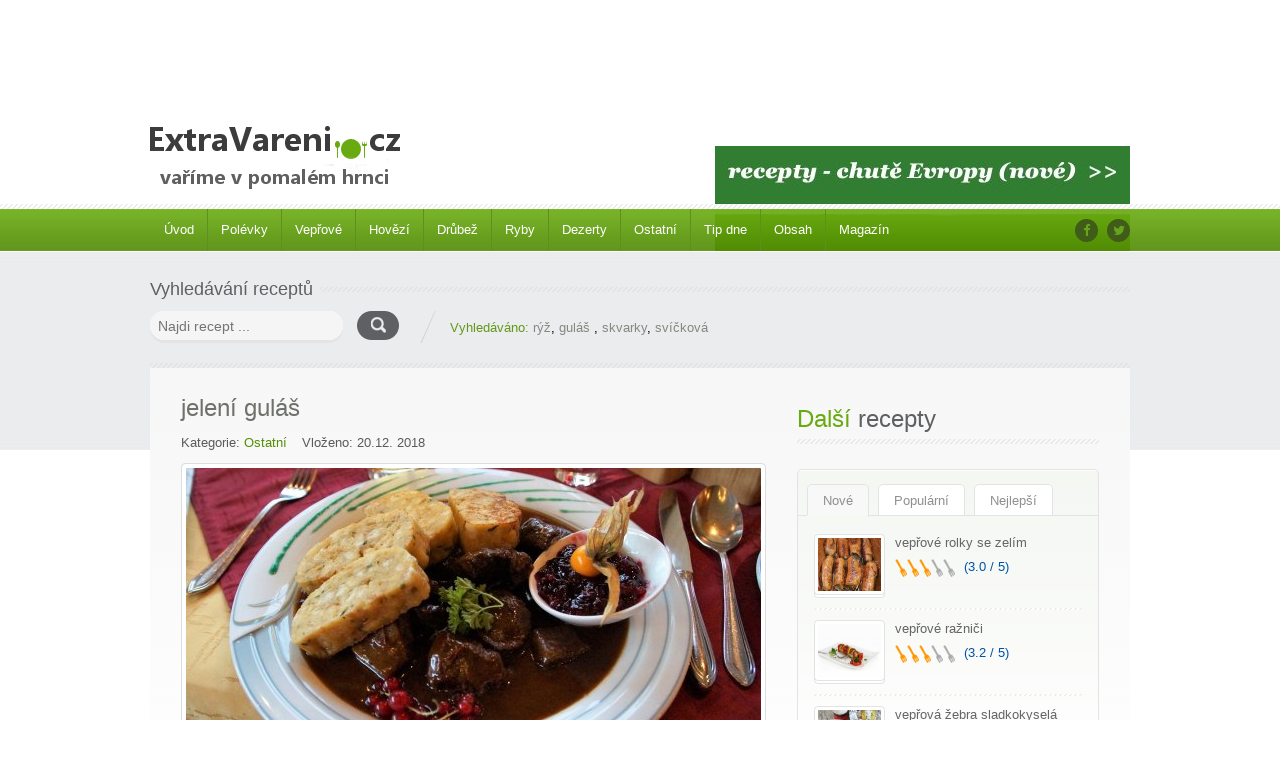

--- FILE ---
content_type: text/html; charset=UTF-8
request_url: http://www.extravareni.cz/jeleni-gulas-63.html?hlasovani=ok
body_size: 31069
content:
<!doctype html>
<html lang="cs">
<head>

    <meta http-equiv="Content-Type" content="text/html; charset=utf-8"/>
    <meta name="viewport" content="width=device-width, initial-scale=1.0">
    <meta name="description" content="na víně">
    <meta name="keywords" content="recepty">
    <meta name="author" content="Vladimír Večeřa (www.vladimir-vecera.cz)">
    <meta name="robots" content="index, follow">

    <link rel="shortcut icon" href="/images/favicon.png"/>

    <!-- Font Files -->
    <link href='http://fonts.googleapis.com/css?family=Droid+Sans:400,700' rel='stylesheet' type='text/css'>
    <link href='http://fonts.googleapis.com/css?family=Pacifico' rel='stylesheet' type='text/css'>

    <title>jelení guláš</title>

    <!-- Stylesheets -->
    <link rel="stylesheet" href="//ajax.googleapis.com/ajax/libs/jqueryui/1.8.9/themes/base/jquery-ui.css"  type="text/css"/>
    <link rel='stylesheet' id='nivoslider-css' href='/js/nivo-slider/nivo-slider.css?ver=4.1.1'  type='text/css' media='all'/>
    <link rel='stylesheet' id='prettyPhoto-css' href='/js/prettyPhoto/css/prettyPhoto.css?ver=4.1.1' type='text/css' media='all'/>
    <link rel='stylesheet' id='plupload_css-css' href='/js/jquery.ui.plupload/css/jquery.ui.plupload.css?ver=4.1.1'  type='text/css' media='all'/>
    <link rel='stylesheet' id='select2-css'  href='/css/select2.css?ver=4.1.1' type='text/css' media='all'/>
    <link rel='stylesheet' id='font-awesome-css' href='/css/font-awesome.min.css?ver=4.1.1' type='text/css' media='all'/>
    <link rel="stylesheet" href="/css/style.css" type="text/css" media="all"/>
    <link rel='stylesheet' id='responsive-css' href='/css/responsive.css?ver=4.1.1' type='text/css' media='all'/>

</head>

<body>

<div class="ads"><script async src="//pagead2.googlesyndication.com/pagead/js/adsbygoogle.js"></script>
<!-- Extra-banner-728x90 -->
<ins class="adsbygoogle"
     style="display:inline-block;width:728px;height:90px"
     data-ad-client="ca-pub-3482042579524375"
     data-ad-slot="7105692616"></ins>
<script>
(adsbygoogle = window.adsbygoogle || []).push({});
</script></div>

<!-- ============= HEADER STARTS HERE ============== -->
<div id="header-wrapper" class="clearfix">
    <div id="header" class="clearfix">
        <!-- WEBSITE LOGO -->
        <a class="responsive_logo" href="/"><img src="/images/logo.png" alt="logo" class="logo"/></a>
        <a href="./"><h1 class="sitenametext">jelení guláš</h1></a>
        <a href="https://www.pomalyhrnecrecepty.cz/" title="recepty"><img class="header-img" src="/magazin/pozadi.jpg?1769376359" alt="recepty"/></a>
    </div>
    <!-- end of header div -->

    <span class="w-pet-border"></span>

    <!-- NAVIGATION BAR STARTS HERE -->
    <div id="nav-wrap">
        <div class="inn-nav clearfix">

            <!-- MAIN NAVIGATION STARTS HERE -->
            <ul id="menu-main-navigation" class="nav">
            <li><a href="/">Úvod</a></li>
                <li><a href="/polevky/">Polévky</a></li>
                <li><a href="/veprove/">Vepřové</a></li>
                <li><a href="/hovezi/">Hovězí</a></li>
                <li><a href="/drubez/">Drůbež</a></li>
                <li><a href="/ryby/">Ryby</a></li>
                <li><a href="/dezerty/">Dezerty</a></li>
                <li><a href="/ostatni/">Ostatní</a></li>
                <li><a href="/tip-dne/">Tip dne</a></li>
                <li><a href="/obsah/">Obsah</a></li>
                <li><a href="/magazin/">Magazín</a></li>
            </ul>
            <!-- MAIN NAVIGATION ENDS HERE -->


            <!-- SOCIAL NAVIGATION -->
            <ul id="menu-social-menu" class="social-nav">
                <li class="facebook"><a href="https://www.facebook.com/Pomal%C3%BD-hrnec-ExtraVa%C5%99en%C3%AD-261499554718438/" target="_blank"></a></li>
                <li class="twitter"><a href="#"></a></li>
            </ul>
        </div>
    </div>
    <!-- end of nav-wrap -->
    <!-- NAVIGATION BAR ENDS HERE -->

</div>
<!-- end of header-wrapper div -->

<!-- ============= HEADER ENDS HERE ============== -->


<!-- ============= CONTAINER STARTS HERE ============== -->
<div class="main-wrap">
    <div id="container">

        <!-- WEBSITE SEARCH STARTS HERE -->

        <div class="top-search  clearfix">
            <h3 class="head-pet"><span>Vyhledávání receptů</span></h3>

            <form action="/vyhledavani/" method="post" id="searchform">
                <p>
                    <input type="text" name="q" class="field" value="" placeholder="Najdi recept ..."/>
                    <input type="submit" id="s-submit" value=""/>
                </p>
                <script type="text/javascript">
                    document.write('<input type="hidden" name="ochrana" value="omd' + 'isle' + 'vac" />');
                </script>                
            </form>

            <p class="statement"><span class="fireRed">Vyhledáváno:</span>
<a href="/recept-ryz/">rýž</a>, <a href="/recept-gulas/">guláš </a>, <a href="/recept-skvarky/">skvarky</a>, <a href="/recept-svickova/">svíčková</a>            
            </p>

        </div>
        <!-- end of top-search div-->


        <!-- ============= CONTENT AREA STARTS HERE ============== -->
        <div id="content" class="clearfix ">
            <div id="left-area" class="clearfix" itemscope itemtype="http://schema.org/Recipe">

                <!-- Starting Default Loop -->

                <h1 class="title fn" itemprop="name">jelení guláš</h1>

                <!-- Recipe Categorization Information -->
                <ul class="recipe-cat-info clearfix">
                    <li>Kategorie: <a href="/ostatni/" rel="tag">Ostatní</a> </li>
                    <li>Vloženo: 20.12. 2018</li>
                </ul>

                <!-- Recipe Single Image -->
                <div class="single-img-box ">
                    <div class="single-slider cycle-slideshow " data-cycle-pager=".cycle-pager">
                        <img itemprop="image" src="/recepty/0/63_result.jpg" alt="recept">
                    </div>
                </div>


                <!-- Recipe Information -->
                <ul class="recipe-info clearfix">
                    <li class="yield">
                        <strong class="name">Čas přípravy :</strong>
                        <span class="value">15 min</span>
                    </li>
                    <li class="servings">
                        <strong class="name">Doba vaření :</strong>
                        <span class="value">6 hod</span>
                    </li>
                    <li class="prep-time">
                        <strong class="name">Počet porcí :</strong>
                        <span class="value">4</span>
                    </li>
                    <li class="cook-time">
                        <strong class="name">Stupeň vaření :</strong>
                        <span class="value">1</span>
                    </li>
                </ul>

                <span class="w-pet-border"></span>

                <div class="info-left instructions">

                    <div itemprop="description">
                        <h3 class="blue">Ingredience</h3>
                        <ul>
                        <li class="ingredient" itemprop="ingredients">800 g jeleního masa  </li><li class="ingredient" itemprop="ingredients">400 g cibule</li><li class="ingredient" itemprop="ingredients">1 stroužek česneku</li><li class="ingredient" itemprop="ingredients">300 ml vývaru </li><li class="ingredient" itemprop="ingredients">200 ml červeného vína</li><li class="ingredient" itemprop="ingredients">2 snítky tymiánu</li><li class="ingredient" itemprop="ingredients">1 lžíce sádla</li><li class="ingredient" itemprop="ingredients">2 lžíce sladké papriky</li><li class="ingredient" itemprop="ingredients">1 lžíce rajského protlaku</li><li class="ingredient" itemprop="ingredients">3 kuličky černého pepře</li><li class="ingredient" itemprop="ingredients">1 kulička nového koření</li><li class="ingredient" itemprop="ingredients">1/4 lžičky kmínu</li><li class="ingredient" itemprop="ingredients">sůl</li>                        </ul>
                        <h3 class="blue">Postup přípravy</h3>
                        <div>
                           
                            <h4 class="red me-steps"><span class="stepcheck"></span>Krok č.1</h4>
                            <p class="instructions" itemprop="recipeInstructions">Maso nakrájíme na středně velké kostky. Cibuli a česnek oloupeme - nakrájíme na drobné kostičky. </p>
                            
                            <h4 class="red me-steps"><span class="stepcheck"></span>Krok č.2</h4>
                            <p class="instructions" itemprop="recipeInstructions">Na rozpálené pánvi rozpustíme sádlo a orestujeme cibuli do zlatohněda. Osolíme a přidáme maso, které necháme zatáhnout. Vše přendáme do nádoby pomalého hrnce.</p>
                            
                            <h4 class="red me-steps"><span class="stepcheck"></span>Krok č.3</h4>
                            <p class="instructions" itemprop="recipeInstructions">Přidáme ostatní ingredience, zalijeme červeným vínem a přidáme vývar. Zamícháme a vaříme.</p>
                            
                            <h4 class="red me-steps"><span class="stepcheck"></span>Krok č.4</h4>
                            <p class="instructions" itemprop="recipeInstructions">Po uvaření z pomalého hrnce vyndáme maso, odstraníme kuličky pepře a nového koření. Rozmixujeme ponorným mixérem a pokud je omáčka řídká, tak ji zahustíme - nastrouháním kůrky tvrdého chleba.</p>
                            
                            <h4 class="red me-steps"><span class="stepcheck"></span>Krok č.5</h4>
                            <p class="instructions" itemprop="recipeInstructions">Vrátíme maso do pomalého hrnce a necháme ještě cca 10 min provařit.</p>
                            
                            <h4 class="red me-steps"><span class="stepcheck"></span>Krok č.6</h4>
                            <p class="instructions" itemprop="recipeInstructions">Podáváme nejlépe s houskovým knedlíkem.</p>
                                                    </div>
                        <p>&nbsp;</p>
                    </div>

                    <div class="recipe-tags clearfix">
                        <!-- Share Icons -->
                        <div class="share">
                        <a class="twitter" onclick="window.open('http://twitter.com/home?status=jelení guláš - http://www.extravaceni.cz/ostatni-7.html','twitter','width=450,height=300,left='+(screen.availWidth/2-375)+',top='+(screen.availHeight/2-150)+'');return false;" href="http://twitter.com/home?status=jelení guláš%20-%20http://www.extravaceni.cz/ostatni-7.html" title="jelení guláš" target="extravareni.cz"></a>
                        <a class="facebook" onclick="window.open('http://www.facebook.com/share.php?u=http://www.extravaceni.cz/ostatni-7.html','facebook','width=450,height=300,left='+(screen.availWidth/2-375)+',top='+(screen.availHeight/2-150)+'');return false;" href="http://www.facebook.com/share.php?u=http://www.extravaceni.cz/ostatni-7.html" title="jelení guláš"  target="extravaceni.cz"></a>
                        <a class="google" href="https://m.google.com/app/plus/x/?v=compose&amp;content=jelení guláš%20-%20http://www.extravaceni.cz/ostatni-7.html" onclick="window.open('https://m.google.com/app/plus/x/?v=compose&amp;content=jelení guláš - http://www.extravaceni.cz/ostatni-7.html','gplusshare','width=450,height=300,left='+(screen.availWidth/2-375)+',top='+(screen.availHeight/2-150)+'');return false;"></a>
                        <a class="print" href="javascript:window.print()" title="Print"></a>
                        <a href="http://pinterest.com/pin/create/button/?url=http://www.extravaceni.cz/ostatni-7.html%26media=http://www.extravaceni.cz/recepty/0/63_result.jpg%26description=jelení guláš" class="pin-it-button" count-layout="none"><img src="//assets.pinterest.com/images/pidgets/pin_it_button.png" /></a>
                        </div>
                    </div>

                </div><!-- end of info-left div -->

                <div class="info-right">

                    <!-- Rating Icons -->
                    <div class="rate-box">

                        <h6>Průměrné hodnocení</h6>

                        <p class="ex-rates">
                            <span class="on"></span><span class="on"></span><span class="on"></span><span class="on"></span><span class="off"></span>                            (3.5 / 5)
                        </p>


                        <form action="#" method="post" id="rate-product">
                            <h6>Vložte hodnocení</h6>
                            <p class="rates">
                                <a href="?hlas=1"><span class="off"></span></a>
                                <a href="?hlas=2"><span class="off"></span></a>
                                <a href="?hlas=3"><span class="off"></span></a>
                                <a href="?hlas=4"><span class="off"></span></a>
                                <a href="?hlas=5"><span class="off"></span></a>
                            </p>
                        </form>
                        <p id="output"></p>
                        
                        <p class="status"><span>771 lidí</span> již hlasovalo</p>
                        <p class="views">9572</p>

                    </div><!-- end of rate-box div -->
                </div><!-- end of info-right div -->


                <span class="w-pet-border"></span>


            </div><!-- end of left-area -->
            <!-- LEFT AREA ENDS HERE -->
            <div id="sidebar">
                <div class="widget fav-recipes nostylewt">
                    <h2 class="w-bot-border"><span>Další</span> recepty</h2>

                    <div class="tabed">
                        <ul class="tabs clearfix">
                            <li class="current">Nové<span></span></li>
                            <li>Populární<span></span></li>
                            <li>Nejlepší<span></span></li>
                        </ul>
                        <div class="block current">
                            <ul class="highest">
                                <li>
                                    <a href="/veprove-rolky-se-zelim-114.html" class="img-box"><img src="/recepty/0/114.jpg" class="attachment-sidebar-tabs wp-post-image" alt="recept" style="opacity: 1;"></a>
                                    <h5><a href="/veprove-rolky-se-zelim-114.html">vepřové rolky se zelím</a></h5>

                                    <p class="rate">
                                      <span class="on"></span><span class="on"></span><span class="on"></span><span class="off"></span><span class="off"></span>
                                      (3.0 / 5)
                                    </p>
                                </li>
                                <li>
                                    <a href="/veprove-raznici-113.html" class="img-box"><img src="/recepty/0/113.jpg" class="attachment-sidebar-tabs wp-post-image" alt="recept" style="opacity: 1;"></a>
                                    <h5><a href="/veprove-raznici-113.html">vepřové ražniči</a></h5>

                                    <p class="rate">
                                      <span class="on"></span><span class="on"></span><span class="on"></span><span class="off"></span><span class="off"></span>
                                      (3.2 / 5)
                                    </p>
                                </li>
                                <li style="padding: 0px; margin: 0px; background: none;">
                                    <a href="/veprova-zebra-sladkokysela-112.html" class="img-box"><img src="/recepty/0/112.jpg" class="attachment-sidebar-tabs wp-post-image" alt="recept" style="opacity: 1;"></a>
                                    <h5><a href="/veprova-zebra-sladkokysela-112.html">vepřová žebra sladkokyselá</a></h5>

                                    <p class="rate">
                                      <span class="on"></span><span class="on"></span><span class="on"></span><span class="off"></span><span class="off"></span>
                                      (2.9 / 5)
                                    </p>
                                </li>
                            </ul>
                        </div>
                        <!-- end of block div -->
                        <div class="block">
                            <ul class="highest">
                                <li>
                                    <a href="/panenka-po-anglicku-68.html" class="img-box"><img src="/recepty/0/68.jpg" class="attachment-sidebar-tabs wp-post-image" alt="recept" style="opacity: 1;"></a>
                                    <h5><a href="/panenka-po-anglicku-68.html">panenka po anglicku</a></h5>

                                    <p class="rate">
                                      <span class="on"></span><span class="on"></span><span class="on"></span><span class="off"></span><span class="off"></span>
                                      (2.9 / 5)
                                    </p>
                                </li>
                                <li>
                                    <a href="/francouzske-brambory-46.html" class="img-box"><img src="/recepty/0/46.jpg" class="attachment-sidebar-tabs wp-post-image" alt="recept" style="opacity: 1;"></a>
                                    <h5><a href="/francouzske-brambory-46.html">francouzské brambory</a></h5>

                                    <p class="rate">
                                      <span class="on"></span><span class="on"></span><span class="on"></span><span class="off"></span><span class="off"></span>
                                      (2.8 / 5)
                                    </p>
                                </li>
                                <li style="padding: 0px; margin: 0px; background: none;">
                                    <a href="/jeleni-gulas-63.html" class="img-box"><img src="/recepty/0/63.jpg" class="attachment-sidebar-tabs wp-post-image" alt="recept" style="opacity: 1;"></a>
                                    <h5><a href="/jeleni-gulas-63.html">jelení guláš</a></h5>

                                    <p class="rate">
                                      <span class="on"></span><span class="on"></span><span class="on"></span><span class="on"></span><span class="off"></span>
                                      (3.5 / 5)
                                    </p>
                                </li>
                            </ul>
                        </div>
                        <!-- end of block div -->
                        <div class="block">
                            <ul class="highest">
                                <li>
                                    <a href="/kure-kung-pao-74.html" class="img-box"><img src="/recepty/0/74.jpg" class="attachment-sidebar-tabs wp-post-image" alt="recept" style="opacity: 1;"></a>
                                    <h5><a href="/kure-kung-pao-74.html">kuře Kung Pao</a></h5>

                                    <p class="rate">
                                      <span class="on"></span><span class="on"></span><span class="on"></span><span class="on"></span><span class="off"></span>
                                      (4.0 / 5)
                                    </p>
                                </li>
                                <li>
                                    <a href="/prazma-na-citrusech-21.html" class="img-box"><img src="/recepty/0/21.jpg" class="attachment-sidebar-tabs wp-post-image" alt="recept" style="opacity: 1;"></a>
                                    <h5><a href="/prazma-na-citrusech-21.html">pražma na citrusech</a></h5>

                                    <p class="rate">
                                      <span class="on"></span><span class="on"></span><span class="on"></span><span class="on"></span><span class="off"></span>
                                      (3.8 / 5)
                                    </p>
                                </li>
                                <li style="padding: 0px; margin: 0px; background: none;">
                                    <a href="/plnene-papriky-79.html" class="img-box"><img src="/recepty/0/79.jpg" class="attachment-sidebar-tabs wp-post-image" alt="recept" style="opacity: 1;"></a>
                                    <h5><a href="/plnene-papriky-79.html">plněné papriky</a></h5>

                                    <p class="rate">
                                      <span class="on"></span><span class="on"></span><span class="on"></span><span class="on"></span><span class="off"></span>
                                      (3.7 / 5)
                                    </p>
                                </li>
                            </ul>
                        </div>
                        <!-- end of block div -->
                        <div class="bot-border"></div>
                    </div>
                    <!-- end of tabed div -->
                </div>

<div class="ads"><a href="https://www.alza.cz/elektricke-hrnce-s-pomalym-varenim/18854565.htm?IDP=10007" target="_blank"><img src="http://www.extravareni.cz/reklama/9.jpg" alt="banner" class="img-responsive center-block"></a></div>
                <div id="recipes-from-recipe-type-2" class="widget nostylewt Recipes_from_Recipe_Type clearfix">
                    <div class="recipes-slider-widget rt">

                        <h2 class="w-bot-border"><span>Drůbež</span> &amp; výběr</h2>
                        <ul class="cycle-slideshow" data-cycle-fx="scrollHorz" data-cycle-timeout="0" data-cycle-slides="li" data-cycle-next=".nrecipes-from-recipe-type-2" data-cycle-prev=".precipes-from-recipe-type-2">

                            <li class="cycle-slide cycle-sentinel">
                                <a href="/kure-kung-pao-74.html">
                                    <img src="/recepty/0/74_result.jpg" class="attachment-recipe-slider-widget wp-post-image" alt="recept"></a>
                                <p class="info-box">kuře Kung Pao</p>
                            </li>
                            <li class="cycle-slide">
                                <a href="/kure-na-pivu-9.html">
                                    <img src="/recepty/0/9_result.jpg" class="attachment-recipe-slider-widget wp-post-image" alt="recept"></a>
                                <p class="info-box">kuře na pivu</p>
                            </li>
                            <li class="cycle-slide cycle-slide-active">
                                <a href="/plnene-zelne-listy-97.html">
                                    <img src="/recepty/0/97_result.jpg" class="attachment-recipe-slider-widget wp-post-image" alt="recept"></a>
                                <p class="info-box">plněné zelné listy</p>
                            </li>
                        </ul>
                        <span class="prev precipes-from-recipe-type-2 cycle-prev"></span>
                        <span class="next nrecipes-from-recipe-type-2 cycle-next"></span>
                    </div>
                </div>
                <div class="widget newsEvent nostylewt">
                    <h2 class="w-bot-border">
                        <span>Doporučujeme</span> články</h2>
                    <ul class="list">

                        <li>
                            <h5><a href="/magazin/148-receptu-pomaly-hrnec-13.html">148 receptů - pomalý hrnec</a></h5>
                            <p>kvalitně a chutně <a href="/magazin/148-receptu-pomaly-hrnec-13.html">více</a></p>
                        </li>

                        <li>
                            <h5><a href="/magazin/denni-vyber-hodnoceni-12.html">denní výběr + hodnocení</a></h5>
                            <p>inspirace k vaření <a href="/magazin/denni-vyber-hodnoceni-12.html">více</a></p>
                        </li>

                        <li>
                            <h5><a href="/magazin/vybirame-pomaly-hrnec-11.html">vybíráme pomalý hrnec</a></h5>
                            <p>doporučujeme <a href="/magazin/vybirame-pomaly-hrnec-11.html">více</a></p>
                        </li>
                    </ul>
                </div>
                <div id="recipe_types-2" class="widget nostylewt Recipe_Types_Widget clearfix"><h2 class="w-bot-border bmarginless"><span>Hledané</span> recepty</h2><div class="archives clearfix">
                    <ul>
                    	<li class="cat-item cat-item-37"><a href="/recept-ryz/">rýž</a></li>                    	<li class="cat-item cat-item-43"><a href="/recept-gulas/">guláš </a></li>                    	<li class="cat-item cat-item-98"><a href="/recept-skvarky/">skvarky</a></li>                    	<li class="cat-item cat-item-111"><a href="/recept-svickova/">svíčková</a></li>                    	<li class="cat-item cat-item-28"><a href="/recept-katuv-sleh/">katův šleh</a></li>                    	<li class="cat-item cat-item-10"><a href="/recept-sadlo/">sadlo</a></li>                    	<li class="cat-item cat-item-17"><a href="/recept-pomaly-hrnec/">pomalý hrnec</a></li>                    	<li class="cat-item cat-item-27"><a href="/recept-kure/">kuře</a></li>                    	<li class="cat-item cat-item-40"><a href="/recept-kralik/">králík</a></li>                    	<li class="cat-item cat-item-33"><a href="/recept-koleno/">koleno</a></li>                     
                    </ul>
                </div><!-- end of fav-recipes widget --></div>
            </div>
        </div><!-- end of content div -->
<div class="ads"><a href="http://www.seznam.cz" target="_blank"><img src="http://www.extravareni.cz/reklama/3.jpg" alt="banner" class="img-responsive center-block"></a></div>        <!-- CONTENT ENDS HERE -->

    </div><!-- end of container div -->
</div>
<div class="w-pet-border"></div>
<!-- ============= CONTAINER AREA ENDS HERE ============== -->

        <div class="bot-ads-area">

        </div>
        <!-- CONTENT ENDS HERE -->
    </div>
    <!-- end of container div -->
</div>
<div class="w-pet-border"></div>
<!-- ============= CONTAINER AREA ENDS HERE ============== -->



<!-- ============= BOTTOM AREA STARTS HERE ============== -->
<div id="bottom-wrap">
    <ul id="bottom" class="clearfix">

        <li class="about">
            <a href="http://www.extravareni.cz/magazin/zvladne-to-uplne-kazdy-6.html"><img src="/images/footer-logo.png" alt="logo" class="footer-logo"/></a>
            <p>Vaření v pomalém hrnci zvládne úplně každý. Výsledkem je maso, které se rozpadá, je šťavnaté a voňavé.</p>
            <a href="http://www.extravareni.cz/magazin/zvladne-to-uplne-kazdy-6.html" class="readmore">článek</a>
        </li>

        <li>
          <p>
            <h2>Informace</h2>
            <a href="/reklama/">reklama</a><br>
            <a href="/informace/">informace</a><br>
            <a href="/kontakt/">napište nám</a><br>
            <a href="https://www.facebook.com/Pomal%C3%BD-hrnec-ExtraVa%C5%99en%C3%AD-261499554718438/" target="_blank">Facebook</a><br>
          </p>
        </li>
        <li>
          <p>
            <h2>Odkazy</h2>
            <a href="http://www.kkd.cz" target="_blank">velké slevy</a><br>
            <a href="http://www.cislasportky.cz" target="_blank">čísla Sportky</a><br>
            <a href="http://www.sazkovyservis.cz" target="_blank">společně</a><br>
            <a href="https://www.9x9.cz/a2018/" target="_blank">Dubai</a><br>
          </p>
        </li>
        <li>
          <p>
            <h2>&nbsp;</h2>
            <a href="http://www.masnak.cz/recepty/" target="_blank">recepty od řezníka</a><br>
            <a href="http://www.extravareni.cz/magazin/pomale-vareni-5.html">pomalé vaření</a><br>
            <a href="http://www.extravareni.cz/magazin/zvladne-to-uplne-kazdy-6.html">zvládne to každý</a><br>
            <a href="http://www.extravareni.cz/magazin/tipy-a-rady-k-vareni-7.html">tipy a rady</a><br>
          </p>
        </li>        
    </ul>
    <!-- end of bottom div -->
</div>
<!-- end of bottom-wrap div -->
<!-- ============= BOTTOM AREA ENDS HERE ============== -->


<!-- ============= FOOTER STARTS HERE ============== -->

<div id="footer-wrap">
    <div id="footer">
        <p class="copyright">Copyright &copy; 2026, ExtraVaření.cz</p>
        <p class="dnd">Vytvořil <a href="http://www.vladimir-vecera.cz">Vladimír Večeřa</a></p>
    </div>
    <!-- end of footer div -->
</div>
<!-- end of footer-wrapper div -->

<!-- ============= FOOTER STARTS HERE ============== -->
<script type='text/javascript' src='/js/jquery.js?ver=1.11.1'></script>
<script type='text/javascript' src='/js/jquery-migrate.min.js?ver=1.2.1'></script>
<script type='text/javascript' src='/js/jquery.validate.min.js?ver=1.11.1'></script>
<script type='text/javascript' src='/js/jquery.form.min.js?ver=3.48.0'></script>
<script type='text/javascript' src='/js/jquery.easing.1.3.js?ver=1.3'></script>
<script type='text/javascript' src='/js/prettyPhoto/js/jquery.prettyPhoto.js?ver=3.1.3'></script>
<script type='text/javascript' src='/js/jquery.cycle2.js?ver=2.0130909'></script>
<script type='text/javascript' src='/js/nivo-slider/jquery.nivo.slider.js?ver=2.7.1'></script>
<script type='text/javascript' src='/js/accordion-slider.js?ver=1.0'></script>
<script type='text/javascript' src='/js/jquery-ui.min.js?ver=1.10.2'></script>
<script type='text/javascript' src='/js/select2.full.min.js?ver=4.0'></script>
<script type='text/javascript' src='/js/script.js?ver=1.0'></script>


<!-- Global site tag (gtag.js) - Google Analytics -->
<script async src="https://www.googletagmanager.com/gtag/js?id=UA-130045157-1"></script>
<script>
  window.dataLayer = window.dataLayer || [];
  function gtag(){dataLayer.push(arguments);}
  gtag('js', new Date());
  gtag('config', 'UA-130045157-1');
</script>

</body>
</html>

--- FILE ---
content_type: text/html; charset=utf-8
request_url: https://www.google.com/recaptcha/api2/aframe
body_size: 267
content:
<!DOCTYPE HTML><html><head><meta http-equiv="content-type" content="text/html; charset=UTF-8"></head><body><script nonce="Ld6DjT0JoYv8ZFYrhVo4PQ">/** Anti-fraud and anti-abuse applications only. See google.com/recaptcha */ try{var clients={'sodar':'https://pagead2.googlesyndication.com/pagead/sodar?'};window.addEventListener("message",function(a){try{if(a.source===window.parent){var b=JSON.parse(a.data);var c=clients[b['id']];if(c){var d=document.createElement('img');d.src=c+b['params']+'&rc='+(localStorage.getItem("rc::a")?sessionStorage.getItem("rc::b"):"");window.document.body.appendChild(d);sessionStorage.setItem("rc::e",parseInt(sessionStorage.getItem("rc::e")||0)+1);localStorage.setItem("rc::h",'1769376362804');}}}catch(b){}});window.parent.postMessage("_grecaptcha_ready", "*");}catch(b){}</script></body></html>

--- FILE ---
content_type: text/css
request_url: http://www.extravareni.cz/css/style.css
body_size: 102153
content:
/*
	Template Name: InspiryThemes: Food Recipes
	Template Demo URI: http://inspirythemesdemo.com/alt-foodrecipes/
	Description: A very nice template for Food Related Businesses and Food Recipes Websites.
	Author: InspiryThemes
	Author URI: http://www.inspirythemes.com/
	Version: 2.0
	Tags: light, one-column, two-columns, three-columns, four-columns, right-sidebar, fixed-layout, custom-menu, full-width-template, theme-options, translation-ready

	-----------------------------------------------------------------------------------

	 *	0.		CSS Reset & Clearfix
	 *	1.		Font Face Declarations
	 *	2.		Base Body Styles
	 *	3.		Header Styles
	 *	4.		Container Styles
	 *	5.		Sliders Styles
	 *	6.		Homepage Styles
	 *	7.		Single Pages Styles
	 *	8.		Blog Page Styles
	 *	9.		Recipe Listing Page styles
	 *	10.		Contact Page Styles
	 *	11.		Services Page Styles
	 *	12.		FAQ Page Styles
	 *	13.		Sidebars Styles
	 *	14.		Bottom Area Styles
	 *	15.		Footer Styles
	 *	16.		Submit Recipe Page Styles
	 *	17.		print styles

	-----------------------------------------------------------------------------------*/



/*-----------------------------------------------------------------------------------*/
/*	0.	CSS Reset & Clearfix - http://meyerweb.com/eric/tools/css/reset/
/*-----------------------------------------------------------------------------------*/
html, body, div, span, applet, object, iframe, h1, h2, h3, h4, h5, h6, p, blockquote, pre, a, abbr, acronym, address, big, cite, code, del, dfn, em, img, ins, kbd, q, s, samp, small, strike, strong, sub, sup, tt, var, b, u, i, center,dl, dt, dd, ol, ul, li, fieldset, form, label, legend, table, caption, tbody, tfoot, thead, tr, th, td, article, aside, canvas, details, embed,  figure, figcaption, footer, header, hgroup,  menu, nav, output, ruby, section, summary, time, mark, audio, video { margin: 0; padding: 0; border: 0; font-size: 100%; font: inherit; vertical-align: baseline; } article, aside, details, figcaption, figure, footer, header, hgroup, menu, nav, section {	display: block;} body { line-height: 1; } ol, ul { list-style: none; } blockquote, q { quotes: none; } blockquote:before, blockquote:after, q:before, q:after { content: ''; content: none; } table { border-collapse: collapse; border-spacing: 0; }



/*-----------------------------------------------------------------------------------*/
/*	1.	Font Face Declarations
/*-----------------------------------------------------------------------------------*/

@font-face {
    font-family: 'MuseoSlab500';
    src: url('../fonts/museo_slab_500-webfont.eot');
    src: url('../fonts/museo_slab_500-webfont.eot?#iefix') format('embedded-opentype'),
    url('../fonts/museo_slab_500-webfont.woff') format('woff'),
    url('../fonts/museo_slab_500-webfont.ttf') format('truetype'),
    url('../fonts/museo_slab_500-webfont.svg#MuseoSlab500') format('svg');
    font-weight: normal;
    font-style: normal;

}

/*-----------------------------------------------------------------------------------*/
/*	2.	Base Body Styles
/*-----------------------------------------------------------------------------------*/
body {
    color: #909090;
    font: 13px Arial, "Droid Sans", Helvetica, "Trebuchet MS", sans-serif;
    line-height: 20px;
}

h1,
h2,
h3,
h4,
h5,
h6,
#left-area .recipe-cat-info li.about,
#left-area .recipe-cat-info li,
#left-area .recipe-info li,
#left-area .info-left .recipe-tags span,
form label {
    font-family: Arial, "MuseoSlab500", Times, serif;
}

#left-area pre {
    font-family: "Courier New", Courier, monospace;
}

h1, h2, h3, h4, h5, h6 {
    color: #5e6063;
}

h1 {
    font-size: 30px;
}

h2 {
    font-size: 24px;
}

h3 {
    font-size: 18px;
    line-height: 24px;
    margin: 0 0 10px;
}

h4 {
    font-size: 14px;
}

h5 {
    font-size: 13px;
}

h6 {
    font-size: 10px;
}

h1 span, h2 span, h3 span, h4 span, h5 span, h6 span {
    color: #68aa10;
}

h2.w-bot-border {
    padding: 10px 0;
    margin: 0 0 25px;
    line-height: 30px;
    background: url(../images/pet-border.png) bottom repeat-x;
}

h2.bmarginless {
    margin-bottom: 0;
}

p {
    color: #000;
    line-height: 21px;
}

a {
    text-decoration: none;
    color: #548f04;
}

a:hover {
    color: #036;
}

strong, b {
    font-weight: bold;
}

.fireRed {
    color: #63991b;
}

.w-pet-border {
    display: block;
    clear: both;
    width: 100%;
    height: 5px;
    background: url(../images/pet-border.png) center center repeat-x;
}

.g-pet-border {
    display: inline-block;
    width: 100%;
    height: 5px;
    background: url(../images/pet-border.png) center center repeat-x #ebeced;
}

.head-pet {
    background: url(../images/pet-border.png) center center repeat-x;
}

.head-pet span {
    display: inline-block;
    padding: 0 7px 0 0;
    background-color: #ebeced;
}

ul li, ol li {
    color: #5b5b5b;
}

input.field {
    width: 263px;
    height: 18px;
    padding: 6px 5px;
    color: #989898;
    line-height: 18px;
    border: 1px solid #efefef;
    margin: 0 0 11px;
    -moz-border-radius: 5px;
    -webkit-border-radius: 5px;
    border-radius: 5px;
    box-sizing: content-box;
}

input.field:focus {
    color: #5b5b5b;
    border-color: #dfdfdf;
    outline: none;
}

label {
    display: inline-block;
    font-size: 12px;
    color: #515151;
    line-height: 18px;
}

label span {
    color: #a60000;
}

textarea {
    padding: 6px 5px;
    color: #989898;
    line-height: 18px;
    border: 1px solid #efefef;
    margin: 0 0 11px;
    -moz-border-radius: 5px;
    -webkit-border-radius: 5px;
    border-radius: 5px;
}

textarea:focus {
    color: #5b5b5b;
    border-color: #dfdfdf;
}

a.readmore, .readmore {
    display: inline-block;
    border: none;
    height: 29px;
    padding: 0 17px;
    cursor: pointer;
    background: url(../images/button-bg-h29.png) repeat-x;
    font-size: 12px;
    text-align: center;
    color: #fff;
    line-height: 28px;
    -moz-border-radius: 5px;
    -webkit-border-radius: 5px;
    border-radius: 5px;
}

input[type="text"],
input[type="password"] {
    display: inline-block;
    height: 18px;
    padding: 8px;
    margin: 0 0 0;
    border: 1px solid #d5d5d5;
    font: 14px Arial, "MuseoSlab500", Arial, Helvetica, sans-serif;
    color: #888;
    -moz-border-radius: 5px;
    -webkit-border-radius: 5px;
    border-radius: 5px;
    box-sizing: content-box;
    outline: none;
}

textarea {
    display: inline-block;
    padding: 8px;
    border: 1px solid #d5d5d5;
    font: 14px Arial, "MuseoSlab500", Arial, Helvetica, sans-serif;
    color: #888;
    -moz-border-radius: 5px;
    -webkit-border-radius: 5px;
    border-radius: 5px;
}

input[type="text"]:focus, input[type="password"]:focus, textarea:focus {
    color: #9e9e9e;
}

#pagination {
    text-align: center;
    margin-bottom: 25px;
    clear: both;
}

#pagination a {
    display: inline-block;
    border: none;
    height: 29px;
    padding: 0 12px;
    background: url(../images/button-bg-h29.png) repeat-x;
    font-size: 12px;
    text-align: center;
    color: #fff;
    line-height: 28px;
    -moz-border-radius: 5px;
    -webkit-border-radius: 5px;
    border-radius: 5px;
    box-sizing: content-box;
}

#pagination a.current {
    font-weight: bold;
    text-decoration: underline;
}

hr {
    border: none;
    height: 2px;
    background: url(../images/pet-border.png);
}

.text-center {
    text-align: center;
}

.clearfix:before, .clearfix:after {
    content: "\0020";
    display: block;
    height: 0;
    overflow: hidden;
}

.clearfix:after {
    clear: both;
}

.clearfix {
    zoom: 1;
}

.clearboth {
    display: block;
    clear: both;
}

.pages-navigation {
    text-align: center;
}

.pages-navigation span {
    display: inline-block;
    border: none;
    height: 29px;
    padding: 0 12px;
    background: url(../images/button-bg-h29.png) repeat-x;
    font-size: 12px;
    text-align: center;
    color: #fff;
    line-height: 28px;
    -moz-border-radius: 5px;
    -webkit-border-radius: 5px;
    border-radius: 5px;
    font-weight: bold;
    text-decoration: underline;
}

.pages-navigation a span {
    font-weight: normal;
    text-decoration: none;
}
img{
    max-width: 100%;
    height: auto;
}
/*-----------------------------------------------------------------------------------*/
/*	3.	Header Styles
/*-----------------------------------------------------------------------------------*/
#header-wrapper {
    width: 100%;
    position: relative;
    z-index: 9400;
}

#header-wrapper .w-pet-border {
    position: relative;
    z-index: 873;
    clear: both;
    background-color: #fff;
}

#header {
    width: 980px;
    margin: 0 auto;
    position: relative; /*background: url(../images/header-image.jpg) right bottom no-repeat;*/
    z-index: 752;
}

#header .header-img {
    position: absolute;
    right: 0;
    bottom: -47px;
    z-index: -1;
}

#header .logotext {
    position: relative;
    float: left;
    margin: 20px 0 25px;
    font-size: 30px;
    font-weight: bold;
}

#header .logo {
    /* position: absolute; top: 18px; left: 0; */
    margin: 18px 0 15px;
    float: left;
}

#header .sitenametext {
    display: none;
}

#nav-wrap {
    height: 42px;
    width: 100%;
    position: relative;
    clear: both;
    background: url(../images/nav-bg.png) repeat-x;
    z-index: 760;
}

#nav-wrap .responsive-nav {
    display: none;
}

#nav-wrap .inn-nav {
    width: 980px;
    margin: 0 auto;
}

#nav-wrap .nav {
    width: 780px;
    height: 42px;
    float: left;
    position: relative;
    z-index: 799;
}

#nav-wrap .nav li {
    position: relative;
    height: 42px;
    float: left;
    background: url(../images/nav-seperator.png) left top no-repeat;
}

#nav-wrap .nav li:first-child {
    background: none;
}

#nav-wrap .nav li a {
    color: #fff;
    display: inline-block;
    padding: 0 13px 0 14px;
    line-height: 42px;
}

#nav-wrap .nav li:hover a, #nav-wrap .nav li:focus a, #nav-wrap .nav li.active a {
    background: url(../images/nav-hover.png) repeat-x;
}

#nav-wrap .nav li ul {
    display: none;
    width: 150px;
    padding: 9px 0;
    position: absolute;
    top: 42px;
    left: 0;
    background-color: #467b00;
    z-index: 800;
}

#nav-wrap .nav li ul li {
    background: none;
    float: none;
    height: auto;
    padding: 0 17px;
    text-align: left;
}

#nav-wrap .nav li.active ul li a, #nav-wrap .nav li:hover ul li a {
    display: block;
    border-bottom: 1px solid #51870a;
    font-size: 12px;
    color: #fff;
    background: none;
    line-height: 30px;
    text-align: left;
    padding: 0;
}

#nav-wrap .nav li ul li:last-child > a {
    border-bottom: none;
}

#nav-wrap .nav li ul li a:hover, #nav-wrap .nav li ul li a:focus {
    color: #fff;
}

#nav-wrap .nav li ul li ul {
    top: -9px;
    left: 147px;
}

#nav-wrap .nav-more {
    position: relative;
    height: 42px;
    cursor: pointer;
    float: left;
    color: #fff;
    padding: 0 0 0 14px;
    line-height: 42px;
    background: url(../images/nav-seperator.png) left top no-repeat;
    box-sizing: content-box;
}

#nav-wrap .nav-more > a {
    color: #fff;
}

#nav-wrap .nav-more ul {
    display: none;
    width: 150px;
    padding: 9px 0;
    position: absolute;
    top: 42px;
    left: 0;
    background-color: #467b00;
    z-index: 800;
}

#nav-wrap .nav-more ul li {
    background: none;
    float: none;
    height: auto;
    padding: 0 17px;
    text-align: left;
}

#nav-wrap .nav-more ul li a {
    display: block;
    border-bottom: 1px solid #51870a;
    font-size: 12px;
    color: #b3c897;
    background: none;
    line-height: 30px;
    text-align: left;
    padding: 0;
}

#nav-wrap .nav-more ul li:last-child a {
    border: none;
}

#nav-wrap .nav-more ul li a:hover, #nav-wrap .nav-more li ul li a:focus {
    color: #fff;
}

#nav-wrap .nav-more ul li {
    position: relative;
}

#nav-wrap .nav-more ul li ul {
    top: 0;
    right: 147px;
    left: auto;
}

#nav-wrap .social-nav {
    padding: 10px 0;
    float: right;
    box-sizing: content-box;
    text-align: center;
}

#nav-wrap .social-nav li {
    margin: 0 0 0 9px;
    position: relative;
    width: 23px;
    height: 23px;
    float: left;
}
#nav-wrap .social-nav li a {
    width: 23px;
    height: 23px;
    position: absolute;
    top: 0;
    bottom: 0;
    left: 0;
    right: 0;
    background: #3F5C19;
    border-radius:50%;
    /*text-indent: -9999px;*/
    -webkit-transition: all 0.2s ease-in-out;
    -moz-transition: all 0.2s ease-in-out;
    -o-transition: all 0.2s ease-in-out;
    -ms-transition: all 0.2s ease-in-out;
    transition: all 0.2s ease-in-out;
}
#nav-wrap .social-nav li a:hover{
    background: #fff;
}
#nav-wrap .social-nav li a:before{
    display: inline-block;
    color: #69A21F;
    font: normal normal normal 14px/1 FontAwesome;
    font-size: inherit;
    text-rendering: auto;
    vertical-align: middle;
    -webkit-font-smoothing: antialiased;
    -moz-osx-font-smoothing: grayscale;
    transform: translate(0, 0);
    padding: 5px;
}
#nav-wrap .social-nav .facebook a:before {
    content: "\f09a";
}
#nav-wrap .social-nav .twitter a:before {
    content: "\f099";
}
#nav-wrap .social-nav .rss a:before {
    content: "\f09e";
}
#nav-wrap .social-nav .flickr a:before {
    content: "\f16e";
}
#nav-wrap .social-nav .apple a:before {
    content: "\f179";
}
#nav-wrap .social-nav .bhance a:before {
    content: "\f1b4";
}
#nav-wrap .social-nav .dribbble a:before {
    content: "\f17d";
}
#nav-wrap .social-nav .google a:before {
    content: "\f1a0";
}
#nav-wrap .social-nav .linkedin a:before {
    content: "\f0e1";
}
#nav-wrap .social-nav .pinterest a:before {
    content: "\f231";
}
#nav-wrap .social-nav .plus a:before {
    content: "\f0d5";
}
#nav-wrap .social-nav .sharethis a:before {
    content: "\f1e0";
}
#nav-wrap .social-nav .skype a:before {
    content: "\f17e";
}
#nav-wrap .social-nav .stumbleupon a:before {
    content: "\f1a4";
}
#nav-wrap .social-nav .vimeo a:before {
    content: "\f194";
}
#nav-wrap .social-nav .wordpress a:before {
    content: "\f19a";
}
#nav-wrap .social-nav .yahoo a:before {
    content: "\f19e";
}
#nav-wrap .social-nav .youtube a:before {
    content: "\f167";
}

.plugin-notice {
    position: absolute;
    background: #fffbcc;
    padding: 20px;
    right: 0;
    z-index: 99999;
}

.plugin-notice strong {
    font-weight: bold;
}

/*-----------------------------------------------------------------------------------*/
/*	4.	Container Styles
/*-----------------------------------------------------------------------------------*/
.main-wrap {
    background: url(../images/top-bg1.png) left top repeat-x;
}

#container {
    width: 980px;
    margin: 0 auto;
}

.top-search {
    padding: 25px 0;
    background: url(../images/pet-border.png) bottom repeat-x;
    position: relative;
}

.top-search h3 {
    margin: 0 0 10px;
}

.top-search h3 span {
    color: #5E6063;
}

.top-search #searchform {
    width: 255px;
    padding: 0 32px 0 0;
    margin: 0 10px 0 0;
    float: left;
    background: url(../images/right-seperator.png) right center no-repeat;
    box-sizing: content-box;
}

.top-search .field {
    width: 180px;
    height: 24px;
    padding: 3px 5px 5px 8px;
    background: url(../images/search-field.png) top no-repeat;
    border: none;
    margin: 0 10px 0 0;
    color: #b1b1b1;
    vertical-align: top;
    box-sizing: content-box;
}

.top-search .field:focus {
    background-position: bottom;
}

.top-search #s-submit {
    display: inline-block;
    width: 42px;
    height: 29px;
    background: url(../images/search-btn.png) left top no-repeat;
    border: none;
    vertical-align: top;
}

.top-search #s-submit:hover, .top-search #s-submit:focus {
    background-position: left bottom;
    cursor: pointer;
}

.top-search .statement {
    line-height: 24px;
    float: right;
    width: 680px;
    padding-top: 5px;
}

.top-search .statement a {
    color: #858980;
}

.top-search .statement a:hover, .top-search .statement a:focus {
    color: #444;
}

.top-search .most-rated {
    display: block;
    width: 31px;
    height: 86px;
    background: url(../images/most-rated-btn.png) no-repeat;
    position: absolute;
    top: 0;
    right: 0;
}
.top-search.adv-search{
    padding-bottom: 10px;
}
.top-search.adv-search .statement{
    width: 100%;
    float: none;
}
#advance-search{
    clear: both;
    padding-bottom: 20px;
    display: inline-block;
    width: 100%;
}
#advance-search label{
    display:block;
    color: #5E6063;
    margin-bottom: 5px;
    font-size: 14px;
}
#advance-search fieldset{
    float: left;
}
#advance-search .search-field{
    width: 16.3%;
    margin-right: 2%;
}
#advance-search select{
    width: 100%;
    background-color: #f3f7f8;
    color: #888;
    padding: 5px;
    border: 1px solid #d5d5d5;
    moz-border-radius: 5px;
    -webkit-border-radius: 5px;
    border-radius: 5px;
    outline: none;
}
#advance-search input[type='submit']{
    margin-top: 23px;
    outline: none;
}
#content {
    background: url(../images/content-bg.png) repeat-x #fff;
    padding: 0 0 0;
    z-index: 600;
}

#content.homepage {
    background: none;
}

/*-----------------------------------------------------------------------------------*/
/*	5.	Sliders Styles
/*-----------------------------------------------------------------------------------*/
#slider {
    height: 500px;
    margin: 0 auto 65px;
    padding: 20px 31px 0;
    background: url(../images/pettern-gray.png) bottom repeat-x #f7f7f7;
    position: relative;
    z-index: 601;
    box-sizing: content-box;
}

.nosupportslider {
    text-align: center;
    color: red;
    display: none;
}

#slider .slider-head {
    margin: 0 0 23px;
    float: left;
}

#slider .slider-head span {
    color: #689d1a;
}

#slider .slogan {
    float: left;
    line-height: 42px;
    color: #000;
    padding: 0 0 0 10px;
    font-weight: bold;
}

#slider .slides {
    clear: both;
    height: 398px;
    border: 1px solid #e3e3e3;
    position: relative;
    z-index: 602;
    -moz-border-radius: 5px;
    -webkit-border-radius: 5px;
    border-radius: 5px;
    box-sizing: content-box;
}

#slider .slides h2 a {
    color: #0053a6;
}

#slider .slides h2 a:hover, #slider .slides h2 a:focus {
    color: #003f7e;
}

#slider .slides ul {
    position: absolute;
    top: 6px;
    left: 6px;
    width: 100%;
    height: 386px;
}

#slider .slides ul li {
    position: absolute;
    top: 0;
    left: 0;
}

#slider .slides.basic ul li {
    width: 905px;
    height: 386px;
}

#slider .slides ul li .about {
    position: absolute;
    bottom: 30px;
    left: 27px;
    width: 350px;
    height: 179px;
    background: url(../images/white-transparant.png);
    padding: 28px 25px;
    box-sizing: content-box;
}

#slider .slides ul li .about h2 {
    line-height: 28px;
    margin: 0 0 5px;
}

#slider .slides ul li .about .readmore {
    position: absolute;
    bottom: 25px;
    left: 25px;
}

#slider .slides ul li.slide2 .about {
    left: auto;
    right: 27px;
}

#slider .slides ul li .about p {
    margin: 0 0 24px;
    color: #333;
}

#slider .slides .sliderNav {
    width: 100%;
    position: absolute;
    bottom: -56px;
    left: 0;
    text-align: center;
}

#slider .slides .sliderNav .cycle-pager {
    display: inline-block;
    height: 16px;
    padding: 5px 17px 5px 9px;
    background: url(../images/pettern-gray-tile.png);
    -moz-border-radius: 5px;
    -webkit-border-radius: 5px;
    border-radius: 5px;
    box-sizing: content-box;
}

#slider .slides .sliderNav .cycle-pager span {
    display: inline-block;
    width: 10px;
    height: 10px;
    background: url(../images/bulit.png) no-repeat;
    margin: 0 0 0 9px;
    font-size: 0;
    cursor: pointer;
}

#slider .slides .sliderNav .cycle-pager span.cycle-pager-active {
    background-position: bottom;
}

.ie8 #slider .slides .sliderNav .cycle-pager span,
.ie9 #slider .slides .sliderNav .cycle-pager span {
    position: relative;
    top: -11px;
}

#slider.slider2 {
    height: 425px;
    padding-top: 10px;
    margin: 0 0 50px;
    box-sizing: content-box;
}

#slider.slider2 .slider-head {
    font: 30px 'Pacifico', cursive;
    float: none;
    margin-bottom: 0;
    margin-left: 10px;
}

#slider.slider2 .slogan {
    width: 458px;
    margin: 0 0 15px;
}

#slider.slider2 .most-rated {
    width: 390px;
    height: 86px;
    padding: 0 0 0 102px;
    background: url(../images/most-rated.png) left top no-repeat #fff;
    position: absolute;
    top: -5px;
    right: 0;
    z-index: 605;
    box-sizing: content-box;
    border-top-right-radius: 7px;
}
#slider.slider2 .most-rated .item{
    margin: 10px 0 0 0;
    padding-bottom: 15px;
    padding-left: 18px;
    background: url(../images/most-rated-border.png) center bottom repeat-x;
}
#slider.slider2 .most-rated .most-rated-title{
    font-size: 12px;
    position: absolute;
    left: 56px;
    bottom: 28px;
    color: #fff;
    -webkit-transform: rotate(-90deg);
    -moz-transform: rotate(-90deg);
    -ms-transform: rotate(-90deg);
    -o-transform: rotate(-90deg);
    filter: progid:DXImageTransform.Microsoft.BasicImage(rotation=3);
}

#slider.slider2 .most-rated .img-box {
    display: block;
    width: 67px;
    height: 60px;
    float: left;
    padding: 4px 0 0 4px;
    margin: 0 10px 0 0;
    background: url(../images/image-frame-71x64.png) no-repeat;
    box-sizing: content-box;
}

#slider.slider2 .most-rated .img-box img {
    width: 63px;
    height: 53px;
}

#slider.slider2 .most-rated h5 {
    line-height: 19px;
    margin: 2px 0 0;
}

#slider.slider2 .most-rated h5 a {
    color: #0053a6;
}

#slider.slider2 .most-rated h5 a:hover, #slider.slider2 .most-rated h5 a:focus {
    color: #003077;
}

#slider.slider2 .most-rated .rate {
    color: #0053a6;
}

#slider.slider2 .most-rated .rate span {
    display: inline-block;
    width: 12px;
    height: 18px;
    background: url(../images/spons.png) right top no-repeat;
    vertical-align: middle;
    line-height: 18px;
}

#slider.slider2 .most-rated .rate span:last-child {
    margin-right: 5px;
}

#slider.slider2 .most-rated .rate span.on {
    background: url(../images/spons.png) left top no-repeat;
}

#slider.slider2 .slides {
    height: 315px;
    margin: 0 0 0;
    border: none;
}

#slider.slider2 .slides .img-box {
    display: block;
    width: 522px;
    float: left;
    padding-bottom: 8px;
    margin: 0 20px 0 0;
    position: relative;
    border: 1px solid #dddddd;
    border-radius: 4px;
    background-color: #ffffff;
    z-index: 5010;
    box-sizing: content-box;
}

#slider.slider2 .slides .img-box:before {
    content: '\0020';
    width: 100%;
    height: 10px;
    border: 1px solid #dddddd;
    background-color: #ffffff;
    border-radius: 4px;
    position: absolute;
    left: -1px;
    bottom: 2px;
    z-index: 5035;
    box-sizing: content-box;
}

#slider.slider2 .slides .img-box:after {
    content: '\0020';
    width: 100%;
    height: 10px;
    border: 1px solid #dddddd;
    background-color: #ffffff;
    border-radius: 4px;
    position: absolute;
    left: -1px;
    bottom: 5px;
    z-index: 5040;
}

#slider.slider2 .slides .img-box img {
    width: 514px;
    height: auto;
    display: block;
    position: relative;
    padding: 4px;
    background-color: #ffffff;
    border-radius: 5px;
    z-index: 5090;
    box-sizing: content-box;
}

#slider.slider2 .slides .slide-info {
    width: 363px;
    padding: 10px 0 0;
    float: right;
    position: absolute;
    top: 0;
    right: -369px;
    box-sizing: content-box;
}

#slider.slider2 .slides .slide-info h2 {
    margin: 0 0 20px;
}

#slider.slider2 .slides .slide-info h2 a {
    color: #0053a6;
    line-height: 30px;
}

#slider.slider2 .slides .slide-info h2 a:hover,
#slider.slider2 .slides .slide-info h2 a:focus {
    color: #003f7e;
}

#slider.slider2 .slides .slide-info .rating {
    height: 25px;
    padding: 5px;
    box-sizing: content-box;
    margin: 0 0 15px;
    border: 1px solid #e3e3e3;
    background-color: #fff;
    border-radius: 5px;
    -moz-border-radius: 5px;
    -webkit-border-radius: 5px;
}

#slider.slider2 .slides .slide-info .rating span {
    display: inline-block;
    vertical-align: top;
    line-height: 25px;
    margin: 0 0 0 10px;
}

#slider.slider2 .slides .slide-info .rating span span {
    margin: 0 0 0 10px;
    color: #009;
}

#slider.slider2 .slides .slide-info .rating .on,
#slider.slider2 .slides .slide-info .rating .off {
    width: 19px;
    height: 26px;
    background: url(../images/ratings-big.png) left top no-repeat;
    margin: 0;
}

#slider.slider2 .slides .slide-info .rating .off {
    background-position: right top;
}

#slider.slider2 .slides .slide-info p {
    margin: 0 0 15px;
}

#slider.slider2 .slides .sliderNav {
    bottom: -19px;
}

#slider.accordionSlider {
    height: 460px;
}

#slider .accor-slider {
    position: relative;
    border: 1px solid #e3e3e3;
    height: 425px;
    width: 910px;
    margin: 0 auto;
    border-radius: 5px;
    -moz-border-radius: 5px;
    -webkit-border-radius: 5px;
}

#accordion-slider {
    width: 896px;
    height: 413px;
    position: absolute;
    top: 6px;
    left: 6px;
}

.sm {
    list-style: none;
    display: block;
    overflow: hidden;
}

.sm li {
    float: left;
    display: inline;
    overflow: hidden;
    -moz-box-shadow: -10px 0 50px #313131;
    -webkit-box-shadow: -10px 0 50px #313131;
    box-shadow: -10px 0 50px #313131;
}
#accordion-slider img{
    max-width: inherit;
}
#slider .thumb-slider-wrap {
    border: 1px solid #e3e3e3;
    position: relative;
    padding: 6px;
    border-radius: 5px;
    -moz-border-radius: 5px;
    -webkit-border-radius: 5px;
}

#slider .thumb-slider-wrap .thumb-slider {
    height: 370px;
}

#slider .thumb-slider-wrap img {
    width: 905px;
}

#slider .sliderThumbs {
    overflow: hidden;
    margin: 25px 0 0 -10px;
    text-align: center;
}

#slider .sliderThumbs li {
    display: inline;
}

#slider .sliderThumbs a {
    display: inline-block;
    background: url(../images/pet-border.png);
    padding: 3px;
    margin: 0 0 0 10px;
    line-height: 0;
}

#slider .sliderThumbs a.cycle-pager-active {
    background: url(../images/pet-border.png) #62981b;
}

#slider .sliderThumbs li img {
    display: block;
}

#slider.nivo-container {
    height: 430px;
}

#slider .nivo-slider {
    position: relative;
    width: 903px;
    height: 369px;
    margin: 10px 0 0;
    padding: 6px;
    border: 1px solid #e3e3e3;
    z-index: 602;
    border-radius: 5px;
    -moz-border-radius: 5px;
    -webkit-border-radius: 5px;
    box-sizing: content-box;
}

#slider .nivo-slider img {
    position: absolute;
    top: 0;
    left: 0;
    display: none;
}

#slider .nivo-slider .nivo-controlNav {
    width: 100%;
    position: absolute;
    bottom: -97px;
    left: 0;
    text-align: center;
}

#slider .nivo-slider .nivo-controlNav span {
    display: inline-block;
    height: 16px;
    padding: 7px 17px 7px 9px;
    background: url(../images/pettern-gray-tile.png);
    border-radius: 5px;
    -moz-border-radius: 5px;
    -webkit-border-radius: 5px;
}

#slider .nivo-slider .nivo-controlNav span a {
    display: inline-block;
    width: 10px;
    height: 10px;
    background: url(../images/bulit.png) no-repeat;
    margin: 0 0 0 9px;
    font-size: 0;
}

#slider .nivo-slider .nivo-controlNav span a.active {
    background-position: bottom;
}

.ie8 #slider .nivo-slider .nivo-controlNav span a, .ie9 #slider .nivo-slider .nivo-controlNav span a {
    position: relative;
    top: -10px;
}

#slider .nivo-directionNav a {
    display: block;
    width: 30px;
    height: 30px;
    font-size: 0;
    background: url(js/nivo-slider/themes/default/arrows.png) 0 -1px no-repeat;
}

#slider .nivo-directionNav .nivo-prevNav {
    background-position: left top;
    left: 15px;
}

#slider .nivo-directionNav .nivo-nextNav {
    background-position: right top;
    right: 15px;
}

#slider #myGallery {
    width: 100%;
    height: 450px;
}

#slider.no-slides-error {
    height: auto;
    padding-bottom: 25px;
    font-size: 15px;
    color: red;
    text-align: center;
}

/*-----------------------------------------------------------------------------------*/
/*	6.	Homepage Styles
/*-----------------------------------------------------------------------------------*/
#whats-hot {
    padding: 0 0 12px;
}

#whats-hot .cat-list {
    margin: 0 0 0 -17px;
}

#whats-hot .cat-list li {
    width: 232px;
    float: left;
    margin: 0 0 30px 17px;
}

#whats-hot .cat-list li:nth-child(4n+1) {
    clear: left;
}

#whats-hot .cat-list li h3 {
}

#whats-hot .cat-list li .img-box {
    display: block;
    width: 222px;
    margin: 0 0 15px;
    position: relative;
    border: 1px solid #dddddd;
    border-radius: 4px;
    z-index: 500;
}

#whats-hot .cat-list li .img-box:after {
    content: '\0020';
    width: 100%;
    height: 10px;
    border: 1px solid #dddddd;
    border-radius: 4px;
    position: absolute;
    left: -1px;
    bottom: -4px;
    z-index: 5040;
}

#whats-hot .cat-list li .img-box img {
    width: 214px;
    height: auto;
    display: block;
    position: relative;
    padding: 4px;
    background-color: #ffffff;
    border-radius: 5px;
    z-index: 5090;
}

#whats-hot .cat-list li h4 {
    padding: 0 0 15px;
    margin: 0 0 5px;
    background: url(../images/pet-border.png) center 33px repeat-x;
    color: #0053a6;
}

#whats-hot .cat-list li h4 a {
    color: #0053a6;
}

#whats-hot .cat-list li h4 a:hover, #whats-hot .cat-list li h4 a:focus {
    color: #003f7e;
}
.recipe-grid{
    background: #fff;
}
.recipe-grid .select2-container--default .select2-selection--single {
    background: #EBECEE;
}

#home-infos {
    margin: 35px 0 0 -37px;
}

#home-infos .widget {
    float: left;
    width: 302px;
    margin: 0 0 30px 37px;
}

#home-infos .fav-recipes {
    float: right;
}

.Weekly_Special_Widget .img-box {
    padding: 5px 5px 0 5px;
    float: left;
    margin: 0 12px 20px 0 !important;
    border: 1px solid #e3e3e3;
    border-bottom: 4px double #e3e3e3;
    border-radius: 5px;
}
#home-infos .recent-posts .img-box{
    display: inline-block;
    float: left;
    margin: 0 15px 0 0;
}
#home-infos .recent-posts li{
    padding: 0 0 13px;
    margin: 0 0 13px;
    background: url(../images/li-bot-border.jpg) bottom repeat-x;
}
.Weekly_Special_Widget .for-res {
    display: none;
}

.Weekly_Special_Widget h4 a {
    color: #0053a6;
}

.Weekly_Special_Widget h4 a:hover, .Weekly_Special_Widget h4 a:focus {
    color: #003f7e;
}

.Weekly_Special_Widget p {
    margin: 0 0 15px;
}

.Weekly_Special_Widget .readmore {
    float: none;
    margin: 0 0 19px;
}

.newsEvent .list li {
    padding: 0 0 17px;
    margin: 0 0 13px;
    background: url(../images/li-bot-border.jpg) bottom repeat-x;
}

.newsEvent .list li:last-child {
    background: none;
}

.newsEvent a {
    color: #548f04;
}

.newsEvent a:hover, .newsEvent a:focus {
    color: #3f6b03;
}

.newsEvent h5 a {
    color: #0053A6 !important;
}

.newsEvent h5 a:hover, .newsEvent h5 a:focus {
    color: #000 !important;
}

.fav-recipes {
    width: 302px;
    position: relative;
}
.tabed {
    padding: 14px 0 0;
    margin: 0 0 15px;
    border: 1px solid #e3e3e3;
    background: url(../images/tabed-bg.png) repeat-x;
    -moz-border-radius: 5px;
    -webkit-border-radius: 5px;
    border-radius: 5px;
}

.tabed .tabs {
    height: 31px;
    border-bottom: 1px solid #e3e3e3;
    position: relative;
}

#content .tabed .tabs li {
    height: 31px;
    padding: 0 15px 3px !important;
    line-height: 31px !important;
    float: left;
    margin: 0 0 0 9px !important;
    background-color: #fff !important;
    position: relative;
    border: 1px solid #e3e3e3;
    cursor: pointer;
    background-image: none;
    border-radius: 5px;
    -moz-border-radius: 5px;
    -webkit-border-radius: 5px;
}

.tabed .tabs li span {
    width: 110%;
    height: 6px;
    border-top: 1px solid #e3e3e3;
    position: absolute;
    left: -2px;
    bottom: -3px;
    background-color: #f6f8f4;
}

.ie8 .tabed .tabs li span {
    left: -5px;
}

#content .tabed .tabs li.current {
    background: #f8f8f8 !important;
}

#content .tabed .tabs li.current span {
    display: block;
    width: 102%;
    height: 7px;
    left: -1px;
    bottom: -3px;
    border: none;
}

.tabed .block {
    padding: 18px 16px;
    display: none;
    background: url(../images/tabed-bg.png) 0 -40px no-repeat;
    border-bottom: 4px double #e3e3e3;
    border-radius: 5px;
    margin-bottom: 2px;
}

.tabed .block.current {
    display: block;
}

.tabed .block li {
    overflow: hidden;
    height: 64px;
    padding: 0 0 18px;
    background: url(../images/pet-border.png) 0 79px repeat-x;
    margin: 0 0 13px;
}

.tabed .block li .img-box {
    display: block;
    width: 67px;
    height: 60px;
    float: left;
    padding: 4px 0 0 4px;
    margin: 0 10px 0 0;
    background: url(../images/image-frame-71x64.png) no-repeat;
}

.tabed .block li .img-box img {
    width: 63px;
    height: 53px;
}

.tabed .block li h5 {
    line-height: 17px;
    margin: 0 0 5px;
}

.tabed .block li h5 a {
    color: #666666 !important;
}

.tabed .block li h5 a:hover, .tabed .block li h5 a:focus {
    color: #222 !important;
}

.tabed .block li .rate {
    color: #0053a6;
}

.tabed .block li .rate span {
    display: inline-block;
    width: 12px;
    height: 18px;
    background: url(../images/spons.png) right top no-repeat;
    vertical-align: middle;
    line-height: 18px;
}

.tabed .block li .rate span:last-child {
    margin-right: 5px;
}

.tabed .block li .rate span.on {
    background: url(../images/spons.png) left top no-repeat;
}
.tabed .status{
    margin-left: 5px;
}
.tabed  #login-loader{
    display: none;
    margin-left: 5px;
}
#left-area .tabed .block br {
    clear: none;
    float: none;
}

#home-infos .ads-642x79 {
    width: 647px;
    height: 90px;
    float: left;;
    margin-left: 26px;
}

#home-infos .ads-642x79 img {
}

.ads {
    margin: auto;
    text-align: center;
    padding:5px 0;
}

/*-----------------------------------------------------------------------------------*/
/*	7.	Single Pages Styles
/*-----------------------------------------------------------------------------------*/
#left-area {
    width: 592px;
    float: left;
    margin: 0 0 0 31px;
    padding: 25px 0 0;
}

#left-area h2.title {
    margin: 0 0 10px;
}

#left-area span.published {
    display: none;
}

#left-area .recipe-cat-info {
    margin: 0 0 10px -15px;
}

#left-area .recipe-cat-info li {
    float: left;
    margin-left: 15px;
}
.recipe-cat-info .wpfp-img {
    vertical-align: sub;
}
#left-area .single-img-box {
    position: relative;
    width: 583px;
    border: 1px solid #dddddd;
    border-radius: 4px;
    margin: 0 0 20px 0;
    z-index: 501;
}

#left-area .single-img-box:after {
    content: '\0020';
    width: 100%;
    height: 10px;
    border: 1px solid #dddddd;
    border-top: none;
    border-radius: 4px;
    position: absolute;
    left: -1px;
    bottom: -4px;
    z-index: 5040;
}

#left-area .single-img-box .recipe-single-img.withbg {
    background: url(../images/loading.gif) center center no-repeat;
}

#left-area .single-img-box img {
    width: auto;
    height: auto;
    padding: 4px;
    position: relative;
    display: block;
    background-color: #ffffff;
    border-radius: 5px;
    z-index: 5090;
}

#left-area .single-img-box .img-nav {
    padding: 10px;
    float: left;
    position: absolute;
    bottom: 0;
    right: 0;
    background-color: #fff;
    z-index: 9999;
    border-radius: 7px;
    -moz-border-radius: 7px;
    -webkit-border-radius: 7px;
}

#left-area .single-img-box .img-nav span {
    display: inline-block;
    width: 10px;
    height: 11px;
    margin: 0 5px;
    font-size: 0;
    background: url(../images/bulit.png) top no-repeat;
    cursor: pointer;
}

#left-area .single-img-box .img-nav span.cycle-pager-active {
    background-position: 0 -12px;
}

#left-area .single-img-box.video-recipe iframe {
    width: 575px !important;
    height: 262px !important;
}

#left-area .recipe-info {
    margin: 10px 0 25px;
}

#left-area .recipe-info li {
    float: left;
    width: auto;
    margin: 0 10px;
}
#left-area .recipe-info li:first-child{
    margin-left: 0;
}
#left-area .recipe-info li strong {
    font-weight: normal;
    color: #0053a6;
}

#left-area .w-pet-border {
    margin: 15px 0;
}

#left-area .info-left {
    width: 307px;
    float: left;
    padding: 10px 0 0;
    margin: 0 0 25px;
}

#left-area h3.blue {
    font-size: 21px;
    margin: 0 0 15px;
    color: #0053a6;
}

#left-area .info-left ul {
    margin: 0 0 30px;
}

#left-area .info-left ul li {
    line-height: 28px;
    padding: 0 0 2px;
    background: url(../images/li-bot-border.jpg) 0 bottom repeat-x;
}

#left-area .info-left ul li:last-child {
    background: none;
}

#left-area h4.red {
    height: 30px;
    font-size: 18px;
    line-height: 30px;
    padding: 0 0 2px;
    margin: 0 0 20px;
    color: #66a80f;
    background: url(../images/pet-border.png) 0 30px repeat-x;
}

#left-area .info-left p {
    margin: 0 0 20px;
}

#left-area .info-left .recipe-tags {
    padding: 20px 0 0;
    background: url(../images/pet-border.png) 0 -2px repeat-x;
}

#left-area .info-left .recipe-tags span {
    display: block;
    margin-bottom: 10px;
    color: #0053a6;
}

/* share box in recipe tags area */
#left-area.full-wide .info-left .recipe-tags .share {
    margin: 2px 0 0 0;
}

#left-area .info-left .recipe-tags .share {
    margin: 10px 0 0 0;
    text-align: left;
    float: none;
}

/* social icons in cook info area*/
#left-area .share {
    margin: 10px 0 10px;
    text-align: left;
}

/* common share anchor styles */
#left-area .share a {
    display: inline-block;
    width: 16px;
    height: 16px;
}

/* style for recipe template with sidebar */
#left-area .share a {
    margin: 0 5px 0 0;
}

/* style for recipe template with fullwidth */
#left-area.full-wide .share a {
    margin: 0 5px 0 0;
}

#left-area .img-box .share {
    margin: 10px 0 0;
}

/* social icons styles */
#left-area .share a.twitter {
    background: url(../images/twitter.png) top left no-repeat;
}

#left-area .share a.twitter:hover {
}

#left-area .share a.facebook {
    background: url(../images/facebook.png) top left no-repeat;
}

#left-area .share a.facebook:hover {
}

#left-area .share a.google {
    background: url(../images/google.png) top left no-repeat;
}

#left-area .share a.google:hover {
}

#left-area .share a.print {
    background: url(../images/print.png) top left no-repeat;
}

#left-area .share a.print:hover {
}

#left-area h1, #left-area h2, #left-area h3, #left-area h4 {
    line-height: normal;
    color: #6f716b;
}

#left-area h1 {
    font-size: 24px;
    line-height: 30px;
    margin-bottom: 10px;
}
#left-area .listing-title{
    float: left;
}
#left-area h2 {
    font-size: 20px;
    line-height: 26px;
    margin-bottom: 10px;
}

#left-area h3 {
    font-size: 18px;
    margin-bottom: 10px;
}

#left-area h4 {
    font-size: 16px;
    margin-bottom: 10px;
}

#left-area h5 {
    font-size: 14px;
    margin-bottom: 10px;
}

#left-area h6 {
    font-size: 11px;
    margin-bottom: 10px;
}

#left-area strong {
    font-weight: bold;
}

#left-area em {
    font-style: italic;
}

#left-area .wp-caption {
}

#left-area .wp-caption-text {
}

#left-area .sticky {
}

#left-area .gallery-caption {
}

#left-area .bypostauthor {
}

#left-area .red-heading {
    color: #66a80f;
    margin: 0 0 15px;
}

#left-area .columns {
    margin: 0 0 0 -2%;
    overflow: hidden;
}

#left-area .columns .one-third {
    width: 31.33%;
    margin: 0 0 10px 2%;
    float: left;
}

#left-area .columns .two-third {
    width: 64.66%;
    margin: 0 0 10px 2%;
    float: left;
}

#left-area .columns .one-fourth {
    width: 23%;
    margin: 0 0 10px 2%;
    float: left;
}

#left-area .columns .three-fourth {
    width: 73%;
    margin: 0 0 10px 2%;
    float: left;
}

#left-area .columns .two-cols {
    width: 48%;
    margin: 0 0 10px 2%;
    float: left;
}

#left-area .columns .single-col {
    width: 98%;
    margin: 0 0 10px 2%;
}

#left-area .columns br {
    clear: both;
}

#left-area p {
    margin: 0 0 30px;
}

#left-area blockquote {
    padding: 0 0 0 40px;
    background: url(../images/quote-open.png) 8px 6px no-repeat;
}

#left-area blockquote p {
    font: 18px/27px "MuseoSlab500", Arial, Helvetica, sans-serif;
    font-style: italic;
    margin-bottom: 0;
    padding: 10px;
    background: #fff;
}

#left-area blockquote span.end-quote {
    display: inline-block;
    width: 23px;
    height: 16px;
    margin: 0 0 0 3px;
    background: url(../images/quote-close.png) no-repeat;
}

#left-area blockquote.leftalign {
    float: left;
    margin: 0 20px 0 0;
}

#left-area blockquote.rightalign {
    float: right;
    margin: 0 0 0 20px;
}

#left-area blockquote.centeralign {
    float: none;
    display: block;
    margin: 20px auto;
}

#left-area blockquote.noalign {
    float: none;
    display: block;
    margin: 20px auto;
    width: 93% !important;
}

#left-area table {
    width: 90%;
    border-top: 1px solid #e5eff8;
    border-right: 1px solid #e5eff8;
    margin: 1em auto;
    border-collapse: collapse;
}
#left-area .plupload_filelist{
    width: 100%;
    margin: 0;
    border: 0;
}
#left-area .plupload_filelist td{
    border: 0;
    vertical-align: middle;
}
#left-area .uploader_buttons{
    margin-bottom: 10px;
}
#recipe-form label.plupload_button{
    display: inline-block;
    font-size: inherit;


}
#left-area .ui-widget-content{
    border-color: #d5d5d5;
}
#left-area .plupload_wrapper{
    margin-bottom: 30px;
}
#left-area .ui-progressbar{
    height: 1em;
}
#left-area table td {
    color: #678197;
    border-bottom: 1px solid #e5eff8;
    border-left: 1px solid #e5eff8;
    padding: .3em 1em;
    text-align: center;
}

#left-area table th {
    color: #678197;
    font-weight: bold;
    background-color: #f2f2f2;
    border-left: 1px solid #e5eff8;
    padding: .3em 1em;
    text-align: center;
}

#left-area dl {
    border-left: 3px solid #f0f0f0;
    padding-left: 10px;
    margin: 0 0 25px;
}

#left-area dl dt {
    font-weight: bold;
}

#left-area dl dd {
    padding-left: 10px;
    margin: 0 0 10px;
}

#left-area ins {
    text-transform: uppercase;
}

#left-area pre {
    color: #888;
    margin: 0 0 25px;
}

#left-area sub {
    font-size: 9px;
    vertical-align: sub;
}

#left-area sup {
    font-size: 9px;
    vertical-align: super;
}

#left-area var {
    font-weight: bold;
    font-style: italic;
}

#left-area abbr {
    text-transform: uppercase;
}

.ie7 #left-area .columns .one-third {
    width: 31%;
}

.ie7 #left-area .columns .two-third {
    width: 64%;
}

.ie7 #left-area .columns .one-fourth {
    width: 22.90%;
}

#left-area img {
    max-width: 100%;
}

#left-area .pin-it-button img {
    max-width: none;
}

#left-area .accor-container {
    padding: 6px;
    margin: 15px 0 30px;
    background: url(../images/pet-border.png);
}

#left-area .accor-container .accordion h5 {
    height: 35px;
    background: url(../images/accordion-title-bg.png) repeat-x;
    line-height: 37px;
    cursor: pointer;
    margin-bottom: 6px;
}

#left-area .accor-container .accordion h5:last-of-type {
    margin-bottom: 0;
}

#left-area .accor-container .accordion h5 span {
    display: inline-block;
    width: 21px;
    height: 21px;
    background: url(../images/accordion-title-span.png) no-repeat;
    margin: 9px 13px 0 13px;
    vertical-align: top;
}

#left-area .accor-container .accordion h5.current {
    background-position: bottom;
    color: #fff;
}

#left-area .accor-container .accordion h5.current span {
    background-position: bottom;
}

.ie7 #left-area .accor-container .accordion h5 {
    height: 30px;
    padding-top: 5px;
}

.ie7 #left-area .accor-container .accordion h5 span {
    position: relative;
    top: -10px;
}

#left-area .accor-container .accordion .pane {
    display: none;
    background-color: #fff;
    overflow: hidden;
    padding: 20px;
}

#left-area .accor-container .accordion .pane img {
    background: url(../images/pet-border.png);
    padding: 3px;
    float: left;
    margin: 0 10px 0 0;
}

#left-area .accor-container .accordion .pane p {
    margin: 0;
}

#left-area .accor-container .accordion .pane.current {
    display: block;
}

#left-area .toggle-box {
}

#left-area .toggle-box ul {
}

#left-area .toggle-box ul li {
    padding: 0 0 5px 30px !important;
    margin: 0 0 0;
    background: url(../images/toggle-box-icon.png) -30px 3px no-repeat !important;
    overflow: hidden;
    line-height: 26px !important;
}

#left-area .toggle-box ul li h5 {
    cursor: pointer;
    position: relative;
    left: -30px;
    padding-left: 30px;
}

#left-area .toggle-box ul li p {
    margin: 0;
}

#left-area .toggle-box ul li.active {
    background-position: 0 -47px !important;
    overflow: hidden;
    line-height: 26px;
}

#left-area .menu-list {
    margin: 0 0 25px;
}

#left-area .menu-list ul li {
    font-size: 13px;
    color: #757575;
    line-height: 25px;
    padding: 5px 0 5px 20px;
    border-bottom: 1px solid #ececec;
    background: url(../images/arrow-menu-list.png) 3px 15px no-repeat;
}

#left-area .menu-list ul li:last-child {
    border: none;
}

#left-area .menu-list ul li a {
    color: #757575;
}

#left-area .menu-list ul li a:hover {
    color: #090;
}

#left-area .alignleft {
    float: left;
    margin: 0 20px 20px 0;
    padding: 6px;
    background: url(../images/pet-border.png);
}

#left-area .alignright {
    float: right;
    margin: 0 0 20px 20px;
    padding: 6px;
    background: url(../images/pet-border.png);
}

#left-area .aligncenter {
    margin: 20px auto;
    display: block;
    padding: 6px;
    background: url(../images/pet-border.png);
}

#left-area .alignnone {
    margin: 20px 0 0;
    display: inline-block;
    padding: 6px;
    background: url(../images/pet-border.png);
}

#left-area .info-msg {
    padding: 6px;
    background: url(../images/pet-border.png);
    margin-bottom: 13px;
}

#left-area .info-msg span {
    display: block;
    border: 6px solid #fff;
    padding: 0 0 0 22px;
    background: url(../images/arrow-menu-list.png) 6px 13px no-repeat #d6f9e4;
    line-height: 33px;
}

.ie7 #left-area .info-msg span {
    background-position: 10px 20px;
}

#left-area .info-msg.msg-note span {
    background-color: #fff3b6;
}

#left-area .info-msg.msg-error span {
    background-color: #fad7d7;
}

#left-area .info-msg.msg-hint span {
    background-color: #b7ecf6;
}

#left-area .info-msg.msg-alert span {
    background-color: #ecebeb;
}

#left-area .page ol,
#left-area .page ul {
    margin-bottom: 20px;
}

#left-area .page ol li {
    list-style: outside decimal;
    padding-left: 5px;
    background: none;
    margin-left: 20px;
    line-height: 35px;
}

#left-area .page ul li {
}

#left-area .post ol,
#left-area .post ul {
    margin-bottom: 20px;
}

#left-area .post ol li {
    list-style: outside decimal;
    padding-left: 5px;
    background: none;
    margin-left: 20px;
    line-height: 35px;
}

#left-area .post ul li {
    list-style: outside disc;
    padding-left: 5px;
    background: none;
    margin-left: 20px;
    line-height: 35px;
}

#left-area .info-left ol,
#left-area .info-left ul {
    margin-bottom: 20px;
}

#left-area .info-left ol li {
    list-style: outside decimal;
    padding-left: 5px;
    background: none;
    margin-left: 20px;
    line-height: 35px;
}

#left-area .info-left ul li {
    list-style: outside disc;
    padding-left: 5px;
    background: none;
    margin-left: 20px;
    line-height: 35px;
}

#left-area .info-left ul li.ingredient {
    line-height: 28px;
    padding: 0 0 2px 0;
    background: url(../images/li-bot-border.jpg) 0 bottom repeat-x;
    list-style: inside none;
    margin-left: 0;
}

#left-area .page .unlist {
    margin: 0 0 25px;
}

#left-area .page .unlist li {
    font-size: 13px;
    color: #2f383b;
    line-height: 35px;
    padding: 0 0 0 20px;
    background: url(../images/bulit-arrow1.png) left 13px no-repeat;
    list-style: inside none;
    margin-left: 0;
}

#left-area .page .unlist.checked li {
    background: url(../images/bulit-check.png) left 11px no-repeat;
}

#left-area .page .unlist.arrow2 li {
    background: url(../images/arrow-menu-list.png) left 15px no-repeat;
}

#left-area .page .unlist.arrow3 li {
    background: url(../images/bulit-arrow2.png) left 12px no-repeat;
}

#left-area .single-imgs {
    overflow: hidden;
}

#left-area .single-imgs .single-img-box {
    float: left;
}

#left-area .single-imgs .small-img-cont {
    overflow: hidden;
    float: right;
    position: relative;
    width: 317px;
    height: 283px;
    margin: 0 0 0 -15px;
    padding: 0 0 0;
}

#left-area .single-imgs .small-img-cont .small-imgs {
    width: 942px;
    position: absolute;
    top: 0;
    left: 0;
}

#left-area .single-imgs .small-img-cont .carnav {
    width: 65px;
    height: 15px;
    position: absolute;
    bottom: 0;
    left: 132px;
    background: url(../images/car-nav.png) no-repeat;
}

#left-area .single-imgs .small-img-cont .carnav span {
    display: block;
    position: absolute;
    bottom: 0;
    width: 30px;
    height: 15px;
    cursor: pointer;
}

#left-area .single-imgs .small-img-cont .carnav .left {
    left: 0;
    background: url(../images/carnav-arrows.png) 7px 3px no-repeat;
}

#left-area .single-imgs .small-img-cont .carnav .right {
    right: 0;
    background: url(../images/carnav-arrows.png) -28px 3px no-repeat;
}

#left-area .single-imgs .small-img-cont .carnav .left:hover {
    background-position: 7px -15px;
}

#left-area .single-imgs .small-img-cont .carnav .right:hover {
    background-position: -28px -15px;
}

#left-area .single-imgs .small-imgs li {
    width: 137px;
    height: 115px;
    padding: 4px 0 0 5px;
    float: left;
    margin: 0 0 15px 15px;
    background: url(../images/frame-142x119.png) no-repeat;
    cursor: pointer;
}

#left-area .single-imgs .small-imgs li img {
    width: 132px;
    height: 104px;
}

#left-area .single-imgs .more-images {
    display: block;
    width: 300px;
    float: right;
    font-size: 13px;
    color: #0053a6;
}

#left-area .info-right {
    width: 232px;
    float: right;
    margin: 0 0 25px;
    padding: 15px 0 0 25px;
    background-color: #fff;
}

#left-area .info-right .cookname {
    overflow: hidden;
    margin: 0 0 25px;
}

#left-area .info-right .cookname .img-box {
    width: 94px;
    float: left;
    position: relative;
}

#left-area .info-right .cookname .img-box a.imgc {
    position: relative;
    display: block;
    width: 82px;
    padding: 4px;
    border: 1px solid #dddddd;
    border-radius: 4px;
}

#left-area .info-right .cookname .img-box a.imgc:after {
    content: '\0020';
    width: 100%;
    height: 10px;
    border: 1px solid #dddddd;
    border-top: none;
    border-radius: 4px;
    position: absolute;
    left: -1px;
    bottom: -4px;
}

#left-area .info-right .cookname .img-box img {
    display: block;
    width: 100%;
    height: auto;
}

#left-area .info-right .cookname .cook-info {
    width: 130px;
    float: right;
}

#left-area .info-right .cookname .cook-info h5 {
    margin: 0 0 5px;
}

#left-area .info-right .cookname .cook-info h5 a {
    color: #5d9c0a;
    font-weight: bold;
}

#left-area .info-right .cookname .cook-info p {
    font-size: 12px;
    color: #7e7e7e;
    line-height: 18px;
    margin: 0 0 5px;
}

#left-area .info-right .cookname .cook-info a {
    font-size: 12px;
    color: #484848;
    line-height: 18px;
}

#left-area .info-right .rate-box {
    width: 182px;
    height: 195px;
    padding: 5px 20px 0 30px;
    margin: 0 0 25px;
    background: url(../images/rate-box-bg.png) no-repeat;
}

.chef-profile h1 {
    margin-bottom: 15px;
}

.chef-profile .auth-photo {
    float: left;
    margin: 0 20px 20px 0;
    max-width: 150px;
}

.chef-profile .auth-meta {
    margin-bottom: 10px;
}

.chef-profile .auth-title {
}

.chef-profile .auth-value {
}

.chef-profile h2,
.chef-profile h3,
#left-area .chef-profile p {
    margin-bottom: 15px;
}

#left-area .info-right .rate-box h6 {
    font-size: 12px;
    color: #696969;
    margin: 6px 0 10px 0;
}

#left-area .info-right .rate-box .ex-rates {
    color: #0053a6;
    margin: 0;
}

#left-area .info-right .rate-box .ex-rates span {
    display: inline-block;
    width: 15px;
    height: 18px;
    background: url(../images/spons.png) left top no-repeat;
    vertical-align: middle;
    cursor: pointer;
}

#left-area .info-right .rate-box .ex-rates span.off {
    background-position: -13px top;
}

#left-area .info-right .rate-box .ex-rates span:last-child {
    margin: 0 5px 0 0;
}

#left-area .info-right .rate-box .hreview-aggregate {
    display: none;
}

#left-area .info-right .rate-box .rates {
    color: #0053a6;
}

#left-area .info-right .rate-box #rate-product p {
    margin-bottom: 10px;
}

#left-area .info-right .rate-box .rates span {
    display: inline-block;
    width: 19px;
    height: 26px;
    background: url(../images/ratings-big.png) left top no-repeat;
    vertical-align: middle;
    cursor: pointer;
}

#left-area .info-right .rate-box .rates span.off {
    background-position: -20px top;
}

#left-area .info-right .rate-box .rates span:last-child {
    margin: 0 5px 0 0;
}

#left-area .info-right .rate-box #output {
    display: none;
    margin: 15px 0;
}

#left-area .info-right .rate-box .status {
    color: #696969;
    margin-bottom: 0;
}

#left-area .info-right .rate-box .status span {
    color: #2c2e2a;
}

#left-area .info-right .rate-box .views {
    color: #696969;
    background: url(../images/eyecon.png) left center no-repeat;
    padding: 0 0 0 30px;
    margin: 10px 0 0;
}

#left-area .info-right h5 {
    color: #0053a6;
    margin: 0 0 10px;
}

#left-area .info-right .more-recipe {
    padding: 0 0 25px;
    width: 232px;
}

#left-area .info-right .more-recipe a {
    display: block;
    font-size: 13px;
    line-height: 22px;
    color: #5f5f5f;
}

#left-area .info-right .more-recipe .recipe-imgs {
    position: relative;
    margin: 0 0 10px;
    width: 232px;
}

#left-area .info-right .more-recipe .recipe-imgs .prev,
#left-area .info-right .more-recipe .recipe-imgs .next {
    display: block;
    width: 30px;
    height: 30px;
    background: url(../images/arrows.png) right top no-repeat;
    position: absolute;
    top: 51px;
    right: 22px;
    z-index: 9998;
    cursor: pointer;
}

#left-area .info-right .more-recipe .recipe-imgs .prev {
    right: auto;
    left: 22px;
    background-position: left top;
}

#left-area .info-right .more-recipe .recipe-imgs .more-recipes {
    position: relative;
    width: 232px;
    height: 157px;
    background: url(../images/more-img-slider-bg.png) no-repeat;
    overflow: hidden;
}

#left-area .info-right .more-recipe .recipe-imgs .more-recipes ul {
    position: absolute;
    top: 5px;
    left: 5px;
    overflow: hidden;
    width: 100%;
    height: 147px;
}

#left-area .info-right .more-recipe .recipe-imgs .more-recipes ul li {
    height: 144px;
}

#left-area .info-right .more-recipe .recipe-imgs .more-recipes ul .info-box {
    position: absolute;
    bottom: 0;
    left: 0;
    width: 90%;
    padding: 5%;
    background: url(../images/black-trans.png);
    color: #fff;
    margin: 0;
    line-height: normal;
}

#left-area .info-right .more-recipe .recipe-imgs .more-recipes ul img {
    width: 222px;
    height: 144px;
}

#left-area .info-right .nutritional {
    height: auto;
    width: 204px;
    padding: 14px;
    background-color: #0053a6;
    margin-bottom: 25px;
    border-radius: 5px;
    -moz-border-radius: 5px;
    -webkit-border-radius: 5px;
}

#left-area .info-right .nutritional h3 {
    font-size: 16px;
    line-height: 18px;
    margin: 0 0 0;
    color: #fff;
}

.ie7 #left-area .info-right .nutritional h3 {
    font-size: 14px;
}

#left-area .info-right .nutritional p {
    font-size: 12px;
    color: #89afd4;
    margin: 0 0 5px;
}

#left-area .info-right .nutritional a {
    color: #fff;
}

#left-area .info-right .nutritional ul {
    padding: 8px 11px;
    margin: 0 0 2px;
    background-color: #fff;
    overflow: hidden;
}

#left-area .info-right .nutritional ul li {
    width: 89px;
    float: left;
    padding: 5px 0;
    border-bottom: 1px solid #ececec;
}

#left-area .info-right .nutritional ul li:last-child {
    border: none;
    padding-bottom: 0;
}

#left-area .info-right .nutritional ul li p {
    font-size: 12px;
    line-height: 14px;
    margin: 0;
    color: #6f6f6f;
}

#left-area .info-right .nutritional ul li span {
    font-size: 12px;
    line-height: 14px;
    color: #949494;
}

#left-area .share-btns {
    margin: 0 0 30px;
}

#left-area h3 span.note {
    font-size: 13px;
    line-height: 20px;
    color: #7e7e7e;
    vertical-align: bottom;
    display: inline-block;
    margin: 0 0 0 15px;
}

#left-area .red-tabs {
    text-align: right;
    margin: 25px 0 35px;
}

#left-area .red-tabs li {
    display: inline;
}

#left-area .red-tabs li a {
    display: inline-block;
    height: 27px;
    padding: 0 12px;
    margin: 0 0 0 3px;
    background: url(../images/red-tab-bg.jpg) repeat-x;
    font-size: 12px;
    line-height: 26px;
    color: #ffffff;
    cursor: pointer;
    border-radius: 5px;
    -moz-border-radius: 5px;
    -webkit-border-radius: 5px;
}

.tabs-wrap {
    position: relative;
}

.tabs-wrap .tabed {
    padding: 14px 0 0;
    border: 1px solid #e3e3e3;
    background: #f1f3ed;
    border-radius: 5px;
    -moz-border-radius: 5px;
    -webkit-border-radius: 5px;
}

.tabs-wrap .tabed .tabs {
    height: 31px;
    border-bottom: 1px solid #e3e3e3;
    position: relative;
    background-color: #f1f3ed;
}

#left-area .tabs-wrap .tabed .tabs {
    margin: 0;
}

#left-area .tabs-wrap .tabed .tabs li {
    height: 31px;
    padding: 0 21px 3px;
    line-height: 31px;
    float: left;
    margin: 0 0 0 9px;
    background: #fff;
    position: relative;
    border: 1px solid #e3e3e3;
    cursor: pointer;
    border-radius: 5px;
    -moz-border-radius: 5px;
    -webkit-border-radius: 5px;
}

.tabs-wrap .tabed .tabs li span {
    width: 110%;
    height: 6px;
    border-top: 1px solid #e3e3e3;
    position: absolute;
    left: -2px;
    bottom: -3px;
    background-color: #f1f3ed;
}

#left-area .tabs-wrap .tabed .tabs li.current {
    background: none;
}

.tabs-wrap .tabed .tabs li.current span {
    width: 100%;
    left: 0;
    bottom: -2px;
    border: none;
}

.tabs-wrap .tabed .block {
    padding: 18px 16px;
    display: none;
    background-color: #f1f3ed;
}

#left-area .tabs-wrap .tabed .block li {
    height: auto;
}

.tabs-wrap .tabed .block li p {
    font-size: 12px;
    color: #838383;
    margin: 0 0 15px;
}

.tabs-wrap .tabed .block .comment-wrapper .meta a {
    color: #518c02;
    display: inline-block;
    margin: 0 0 0 5px;
}

.tabs-wrap .tabed .block .comment-wrapper .meta {
    margin: 0 0 15px;
    color: #959595;
}

.tabs-wrap .tabed .block .comment-wrapper .meta span {
    color: #696969;
}

.tabs-wrap .tabed .block.current {
    display: block;
}

.tabs-wrap .tabed .block .control {
}

.tabs-wrap .tabed .block .control a {
    color: #0053a6;
}

.tabs-wrap .tabed .block li ol {
    padding: 20px 26px 5px;
    margin: 0 0 0 25px;
    background-color: #fff;
}

#left-area h4.me-steps {
    cursor: pointer;
}

#left-area h4.me-steps .stepcheck {
    display: inline-block;
    width: 17px;
    height: 17px;
    vertical-align: middle;
    margin: 0 6px 0 0;
    background: url(../images/checkbox.png) left bottom no-repeat;
    cursor: pointer;
}

#left-area h4.me-steps .stepcheck.finished {
    background-position: left top;
}

#left-area.full-wide {
    width: auto;
    margin: 0 30px;
    float: none;
}
.full-vid-two iframe{
    width: 100%;
    height: 518px;
}
#left-area.full-wide .info-left {
    width: 650px;
}

#left-area.full-wide .info-left .list-left {
    width: 307px;
    float: left;
}

#left-area.full-wide .info-left .list-right {
    float: right;
}

#left-area.full-wide .info-left br {
    clear: both;
}

.pages-nav a {
    display: inline-block;
    margin: 0 4px;
}

#left-area.full-wide.homepage {
    margin: 0;
    padding: 0;
}

#left-area.full-wide.homepage .page {
    margin: 0;
    padding: 0;
    background: none;
}
#left-area .plupload_logo{
    background: none;
    width: 0;
    height: 0;
}
#left-area .plupload_header_content{
    padding-left: 15px;
}
#left-area .plupload_container .plupload_header,
#left-area .plupload_filelist{
    background: #f5f5f5;
}
#left-area  .plupload_button{
    background: none;
    border: none;
}

/*-----------------------------------------------------------------------------------*/
/*	8.	Blog Page Styles
/*-----------------------------------------------------------------------------------*/
#left-area .post, #left-area .page, #left-area .recipe {
    padding: 0 0 20px;
    overflow: hidden;
    margin: 0 0 35px;
    background: url(../images/pet-border.png) bottom repeat-x;
}

#left-area .post-title, #left-area .single-post-title {
    font-size: 18px;
    line-height: 24px;
    margin: 0 0 10px;
}

#left-area .post-title a {
    color: #5E6063;
}

#left-area .post-title a:hover, #left-area .post-title a:focus {
    color: #68AA10;
}

#left-area .post .meta, #left-area .recipe .meta {
    font-size: 12px;
    margin: 0 0 10px;
}

#left-area .page .meta {
    display: none;
}

#left-area .post .single-img-box {
    margin: 0 0 20px;
}

#left-area .post p {
    margin: 0 0 15px;
}

#left-area .post ol,
#left-area .page ol {
    margin: 0 0 15px 10px;
}

#left-area .post ul,
#left-area .page ul {
    margin: 0 0 15px 0;
}

#left-area .page ol li,
#left-area .post ol li,
#left-area .page ul li,
#left-area .post ul li {
    font-size: 13px;
    color: #909090;
    line-height: 25px;
    margin-bottom: 10px;
    list-style: none;
}

#left-area .page ul li,
#left-area .post ul li {
    background: url(../images/arrow-menu-list.png) left 10px no-repeat;
    padding: 0 0 0 25px;
}

#left-area .page ol li,
#left-area .post ol li {
    list-style: outside decimal;
    padding: 0 0 0 10px;
}

#left-area .post .readmore, #left-area .page .readmore, #left-area .recipe .readmore {
    margin: 10px 0 20px;
}

#left-area .post .res-more {
    display: none;
}

#left-area .post .readmore, #left-area .page .readmore.rightbtn, #left-area .recipe .readmore.rightbtn {
    float: right;
}

#left-area #respond form {
    padding: 25px 0 0;
}

#left-area #respond label {
    padding: 0 0 0 5px;
}

#left-area #respond label {
    width: 95px;
}

#left-area #respond .comment-form-comment label {
    display: none;
}

#left-area #respond textarea {
    display: block;
    width: 95%;
    height: 100px;
    font-size: 12px;
}

#left-area .comments {
    padding: 0 0 35px;
}

#left-area .comment-list {
    margin: 20px 0;
    padding: 0;
}

#left-area .comment-list li.comment {
    overflow: hidden;
    margin: 0 0 20px;
    list-style: none;
}

#left-area .comment-list li.comment .img-box {
    padding: 5px;
    border: 1px solid #efefef;
    margin: 0 0 10px 0;
    float: left;
    border-radius: 5px;
    -moz-border-radius: 5px;
    -webkit-border-radius: 5px;
}

#left-area .comment-list li.comment .img-box img {
    display: block;
    width: 67px;
}

#left-area .comment-list li.comment .comment-body {
    width: 464px;
    float: right;
    padding: 14px 18px;
    border: 1px solid #efefef;
    border-radius: 5px;
    -moz-border-radius: 5px;
    -webkit-border-radius: 5px;
}

#left-area .comment-list li.comment.depth-2 .comment-body {
    width: 370px;
}

#left-area .comment-list li.comment.depth-3 .comment-body {
    width: 280px;
}

#left-area .comment-list li.comment.depth-4 .comment-body {
    width: 280px;
}

#left-area .comment-list li.comment.depth-5 .comment-body {
    width: 280px;
}

#left-area .comment-list li.comment .comment-body p {
    font-size: 12px;
    margin: 0;
}

#left-area .comment-list li.comment .comment-body .meta {
    margin: 0;
    font-size: 12px;
    color: #909090;
}

#left-area .comment-list li.comment .comment-body .meta a {
}

#left-area .comment-list li.comment .comment-body .reply {
    text-align: right;
}

#left-area li.comment ul.children {
    clear: both;
    padding: 20px 0 0 94px;
}

#left-area li.comment.depth-2 ul.children {
    clear: both;
    padding: 20px 0 0 90px;
}

#left-area li.comment.depth-3 ul.children {
    clear: both;
    padding: 20px 0 0 0;
}

#left-area li.comment.depth-4 ul.children {
    clear: both;
    padding: 20px 0 0 0;
}

#left-area #respond .form-submit input {
    display: inline-block;
    border: none;
    height: 29px;
    padding: 0 17px;
    cursor: pointer;
    background: url(../images/button-bg-h29.png) repeat-x;
    font-size: 12px;
    text-align: center;
    color: #fff;
    line-height: 28px;
    border-radius: 5px;
    -moz-border-radius: 5px;
    -webkit-border-radius: 5px;
}

#left-area.full-wide li.comment.depth-1 ul.children,
#left-area.full-wide li.comment.depth-2 ul.children,
#left-area.full-wide li.comment.depth-3 ul.children,
#left-area.full-wide li.comment.depth-4 ul.children {
    width: auto;
}

#left-area.full-wide .comment-list li.comment .comment-body {
    width: 515px;
}

#left-area.full-wide li.comment.depth-1 ul.children .comment-body {
    width: 415px;
}

#left-area.full-wide li.comment.depth-2 ul.children .comment-body {
    width: 320px;
}

/*-----------------------------------------------------------------------------------*/
/*	9.	Recipe Listing Page styles
/*-----------------------------------------------------------------------------------*/
#left-area .recipe-listing-item {
}

#left-area .recipe-listing-item .single-img-box {
    float: left;
    width: 258px;
    margin: 0 25px 10px 0;
}

#left-area .recipe-listing-item .single-img-box img {
}

#left-area .recipe-listing-item .recipe-info {
    display: table;
    padding: 0 0 0;
    margin-top: 0;
}

#left-area .recipe-listing-item .recipe-info h2 {
    margin: 0 0 0;
}

#left-area .recipe-listing-item .recipe-info h2 a {
    color: #0053a6;
    line-height: 30px;
}

#left-area .recipe-listing-item .recipe-info h2 a:hover,
#left-area .recipe-listing-item .recipe-info h2 a:focus {
    color: #003f7e;
}

#left-area .recipe-listing-item .recipe-info .recipe-tags {
    margin: 5px 0;
    font-size: 12px;
    color: #1D7DA3;
}

#left-area .recipe-listing-item .recipe-info .recipe-tags .type {
    margin: 0 10px 0 0;
}

#left-area .recipe-listing-item .recipe-info .rating {
    height: 25px;
    padding: 5px;
    margin: 0 0 15px;
    border: 1px solid #e3e3e3;
    background-color: #fff;
    border-radius: 5px;
    -moz-border-radius: 5px;
    -webkit-border-radius: 5px;
}

#left-area .recipe-listing-item .recipe-info .rating span {
    display: inline-block;
    vertical-align: top;
    line-height: 25px;
    margin: 0 0 0 10px;
}

#left-area .recipe-listing-item .recipe-info .rating span span {
    margin: 0 0 0 10px;
    color: #009;
}

#left-area .recipe-listing-item .recipe-info .rating .on,
#left-area .recipe-listing-item .recipe-info .rating .off {
    width: 19px;
    height: 26px;
    background: url(../images/ratings-big.png) left top no-repeat;
    margin: 0;
}

#left-area .recipe-listing-item .recipe-info .rating .off {
    background-position: right top;
}

#left-area .recipe-listing-item .recipe-info p {
    margin: 0 0 15px;
}

#left-area .recipe-listing-item .recipe-info .readmore {
    margin: 0;
}

#left-area .sorting-form {
    float: right;
}

.sorting-form label {
    font-size: 15px;
    line-height: 30px;
    color: #6f716b;
    margin-right: 5px;
}

#left-area #recipe-sorting {
    padding: 5px 10px;
    border: 0;
}

/*-----------------------------------------------------------------------------------*/
/*	10.	Contact Page Styles
/*-----------------------------------------------------------------------------------*/
#contact-form input[type="text"],
{
    width: 406px;
    background-color: #f3f7f8;
}

#contact-form p {
    margin: 0 0 20px;
    position: relative;
}

#contact-form textarea{
    width: 570px;
    background-color: #f3f7f8;
    max-width: 100%;
}
#contact-form input[type="text"]{
    background-color: #f3f7f8;
}
#contact-form input[type="submit"],
#adduser input[type="submit"]{
    height: 27px;
    padding: 0 13px;
    background: url(../images/button-bg-pink.png) repeat-x;
    cursor: pointer;
}

#contact-form input[type="submit"]:hover,
#adduser input[type="submit"]:hover{
    background-position: bottom;
}

#contact-form input[type="submit"]:focus,
#adduser input[type="submit"]:focus{
    outline: none;
    background-position: bottom;
}

#contact-form #message-sent {
    display: none;
}

#contact-form #contact-loader {
    display: none;
}

#left-area .single-img-box.contact-map {
    padding: 4px;
    background-color: #ffffff;
}

#map_canvas {
    width: 583px;
    height: 262px;
}

#search-error-container {
    display: none;
    border: 1px solid #eee;
    border-radius: 5px;
    padding: 7px;
    margin-bottom: 10px;
}

#search-error-container label.error {
    display: block;
    color: red;
    font-weight: bold;
}

.message-sent-error {
    color: red;
}

.error-message {
    border: 1px solid #eee;
    background-color: #fff;
    border-radius: 5px;
    padding: 7px;
    margin-bottom: 10px;
    color: red;
}

.true-message {
    border: 1px solid #eee;
    background-color: #fff;
    border-radius: 5px;
    padding: 7px;
    margin-bottom: 10px;
    color: green;
}

#adduser input[type="text"],
#adduser input[type="password"],
#adduser textarea{
    width: 420px;
    background-color: #f3f7f8;
}
#adduser label{
    width: 150px;
    color: #888;
    font-size: 14px;
}
#adduser  .form-textarea label{
    vertical-align: top;
}
#adduser select{
    display: inline-block;
    height: 18px;
    margin: 0 0 0;
    border: 1px solid #d5d5d5;
    font: 14px "MuseoSlab500", Arial, Helvetica, sans-serif;
    color: #888;
    -moz-border-radius: 5px;
    -webkit-border-radius: 5px;
    border-radius: 5px;
    box-sizing: content-box;
    outline: none;
}
#adduser select{
    width: 436px;
}
#adduser .select2-container--default .select2-selection--single{
    background-color: #f3f7f8;
    border: 1px solid #d5d5d5;
    font: 14px "MuseoSlab500", Arial, Helvetica, sans-serif;
    color: #888;
    outline: none;
    height: 36px;
}
#adduser .select2-container--default .select2-selection--single .select2-selection__rendered{
    line-height: 35px;
}
#adduser .select2-container--default .select2-selection--single .select2-selection__arrow{
    height: 36px;
}
#adduser .form-submit{
    text-align: right;
}
#left-area .user-form-title{
    margin-bottom: 20px;
}
#adduser .error{
    color: red;
    font-size: 18px;
}
#adduser .form-photo .note{
    display: inline-block;
    margin-left: 150px;
    margin-top: 10px;
}
#adduser .form-avatar{
    margin-left: 155px;
    display: inline-block;
    margin-top: -15px;
}
#select2-display_name-results{
    background-color: #f3f7f8;
    border: 1px solid #d5d5d5;
}
#left-area #adduser .note input{
    display: inline-block;
    width: 100%;
    margin-bottom: 10px;
}
#left-area .form-photo label{
    width: 100%;
    clear: both;
}
#left-area.profile-full-width{
    width: 96%;
    margin-left: 2%;
    margin-right: 2%;
}
#left-area.profile-full-width #adduser{
    margin-left: -2%;
}
#left-area.profile-full-width #adduser p{
    width: 48%;
    float: left;
    margin-left: 2%;
}
#left-area.profile-full-width #adduser input[type="text"],
#left-area.profile-full-width #adduser input[type="password"],
#left-area.profile-full-width #adduser textarea{
    width: 96%;
    margin-top: 10px;
}
#left-area.profile-full-width #adduser select{
    width: 100%;
}
#left-area.profile-full-width .form-photo label{
    margin-bottom: 15px;
}
#left-area.profile-full-width .form-avatar{
    width: 50%;
    margin-left: 0;
    margin-top: 0;
}
#left-area .form-avatar{
    border: 1px solid #dddddd;
    border-radius: 4px;
    display: inline-block;
    position: relative;
    background-color: #f3f7f8;
}
#left-area .form-avatar img{
    position: relative;
    padding: 4px;
    background-color: #f3f7f8;
    border-radius: 5px;
    z-index: 99;
    box-sizing: border-box;
}
#left-area .form-avatar:after {
    content: '\0020';
    width: 100%;
    height: 10px;
    border: 1px solid #dddddd;
    border-radius: 4px;
    position: absolute;
    left: -1px;
    bottom: 4px;
    z-index: 9;
    background-color: #f3f7f8;
}
#left-area.profile-full-width .note{
    float: right;
    width: 46%;
    margin-left: 3%;
    margin-top: 0;
}

#left-area.profile-full-width p:nth-child(2n+1){
    clear: left;
}
#left-area.profile-full-width .select2-container{
    margin-top: 10px;
}
#left-area.profile-full-width #adduser p.form-submit{
    width: 100%;
    margin-right: 0;
    text-align: left;

}
/*-----------------------------------------------------------------------------------*/
/*	11.	Services Page Styles
/*-----------------------------------------------------------------------------------*/
#left-area .img-box-serv {
    display: block;
    width: 285px;
    height: 159px;
    padding: 6px 0 0 6px;
    margin: 0 0 12px;
    background: url(../images/services-box.png) no-repeat;
}

#left-area .img-box-serv img {
    display: block;
    width: 276px;
    height: 145px;
    border: 1px solid #390;
    border-radius: 3px;
    -moz-border-radius: 3px;
    -webkit-border-radius: 3px;
}

#left-area a.readmore.rightalign {
    float: right;
    margin-right: 15px;
    clear: both;
}

/*-----------------------------------------------------------------------------------*/
/*	12.	FAQ Page Styles
/*-----------------------------------------------------------------------------------*/
#left-area .page .faq-list {
    margin: 0 0 0 65px;
}

#left-area .page .faq-list li {
    padding: 15px 0 1px 0;
    margin: 0 0 0;
    background: url(../images/pet-border.png) bottom repeat-x;
    position: relative;
    list-style: none;
}

#left-area .page .faq-list li h3 {
    cursor: pointer;
    margin: 0;
    padding: 0 0 10px;
}

#left-area .page .faq-list li .number {
    display: block;
    width: 45px;
    height: 45px;
    background: url(../images/faq-num-bg.png) left top no-repeat;
    font: 24px/45px Arial, "MuseoSlab500", Helvetica, sans-serif;
    text-align: center;
    color: #999999;
    position: absolute;
    top: 15px;
    left: -65px;
}

#left-area .page .faq-list li.active .number {
    background-position: left bottom;
    color: #fff;
}

#left-area .page .faq-list li:last-child {
    background: none;
}

/*-----------------------------------------------------------------------------------*/
/*	10.	Author Page Listing Styles
/*-----------------------------------------------------------------------------------*/
#left-area.users-listing .user-listing-wrap {
    overflow: hidden;
    margin: 0 0 0 -22px;
}

#left-area.users-listing .user-list-col {
    width: 181px;
    margin: 0 0 25px 22px;
    float: left;
    background: url(../images/pet-border.png) center bottom repeat-x;
}

#left-area.users-listing .user-list-col:nth-child(4n) {
    clear: left;
}

#left-area.users-listing .user-listing-heading a {
    padding: 0 0 0 5px;
    color: #0053a6;
}

#left-area.users-listing .user-listing-heading a:hover,
#left-area.users-listing .user-listing-heading a:focus {
    color: #68aa10;
}

#left-area.users-listing .author-wrap {
    position: relative;
    display: block;
    border: 1px solid #dddddd;
    border-radius: 4px;
    margin: 0 0 15px;
    z-index: 7710;
}

#left-area.users-listing .author-wrap img {
    display: block;
    width: 171px;
    position: relative;
    padding: 4px;
    background-color: #ffffff;
    border-radius: 5px;
    z-index: 7790;
}

#left-area.users-listing .author-wrap:after {
    content: '\0020';
    width: 100%;
    height: 10px;
    border: 1px solid #dddddd;
    border-top: none;
    border-radius: 4px;
    position: absolute;
    left: -1px;
    bottom: -4px;
    z-index: 7740;
}

#left-area.users-listing .user-role {
    font-size: 14px;
    color: #0053a6;
}

#left-area.users-listing .counts {
    border: 1px solid #dddddd;
    border-radius: 4px;
    padding: 8px 10px;
    color: #68aa10;
    margin: 0 0 10px;
}

#left-area.users-listing .counts span {
    display: inline-block;
    margin: 0 10px;
    background: none;
    color: #696969;
}

#left-area.users-listing .user-description {
    margin: 0 0 10px;
}

#left-area.users-listing .social {
    margin: 0 0 25px;
    text-align: center;
}

#left-area.users-listing .social a {
    display: inline-block;
    width: 22px;
    height: 22px;
    margin: 0 8px 0 0;
    background: #A1A1A1;
    border-radius: 30px;
    -webkit-transition: all 0.2s ease-in-out;
    -moz-transition: all 0.2s ease-in-out;
    -o-transition: all 0.2s ease-in-out;
    -ms-transition: all 0.2s ease-in-out;
    transition: all 0.2s ease-in-out;
}
#left-area.users-listing .social a:hover{
    background: #68aa10;
}
#left-area.users-listing .social i{
    vertical-align: middle;
    color: #fff;
    font-size: 11px;
}
#left-area .user-head-wrap {
    overflow: hidden;
    background: url(../images/pet-border.png) center bottom repeat-x;
    padding: 0 0 25px;
    margin: 0 0 25px;
}

#left-area .user-head-wrap .author-wrap {
    padding: 4px;
    border: 1px solid #dddddd;
    border-radius: 4px;
    margin: 0 0 15px;
    width: 250px;
    float: left;
    z-index: 7700;
}

#left-area .user-head-wrap .author-wrap:before {
    content: '\0020';
    width: 100%;
    height: 10px;
    border: 1px solid #dddddd;
    border-top: none;
    border-radius: 4px;
    position: absolute;
    left: -1px;
    bottom: -7px;
    z-index: 7750;
}

#left-area .user-head-wrap .head-contents-wrap {
    float: left;
    width: 315px;
    margin: 0 0 0 17px;
}

#left-area.users-listing .user-listing-heading .head-designation {
    font-size: 13px;
    font-weight: normal;
    color: #0053a6;
    vertical-align: middle;
    display: inline-block;
    margin: 0 0 0 13px;
}

#left-area .user-head-wrap .author-wrap {
    padding: 0;
}

#left-area .user-head-wrap .author-wrap img {
    width: 242px;
}

#left-area .user-head-wrap .head-contents-wrap .user-description {
    margin: 0 0 20px;
}

#left-area .user-head-wrap .head-contents-wrap .head-readmore {
    float: left;
}

#left-area .user-head-wrap .head-contents-wrap .social {
    float: right;
}

#left-area.author-page .user-head-wrap .author-wrap {
    margin: 0 20px 20px 0;
}

#left-area.author-page .counts {
    float: left;
    width: 298px;
}

#left-area.author-page .user-listing-heading .head-designation {
    font-size: 16px;
    margin: 0;
}

#left-area.author-page .social {
    text-align: center;
}
#whats-hot.recipe-grid h1{
    float: left;
    margin: 23px 0;
    margin-left: 10px;
    font-size: 24px;
    line-height: 31px;
}
#whats-hot.recipe-grid .sorting-form{
    float: right;
    margin: 23px 0;
    margin-right: 10px;
}
#whats-hot.recipe-grid .cat-list{

}
#whats-hot.recipe-grid .cat-list li .img-box img,
#whats-hot.recipe-grid .cat-list li .img-box{
    width: auto;
}
#whats-hot.recipe-grid .cat-list li{
    min-height: 251px;
}
.recipe-grid .rating {
    height: 25px;
    padding: 5px;
    margin: 0 0 15px;
    border: 1px solid #e3e3e3;
    background-color: #fff;
    border-radius: 5px;
    -moz-border-radius: 5px;
    -webkit-border-radius: 5px;
}
.recipe-grid .rating .on,
.recipe-grid .rating .off{
    background: url(../images/ratings-big.png) left top no-repeat;
    width: 19px;
    height: 26px;
    display: inline-block;
    vertical-align: top;
    line-height: 25px;
}
.recipe-grid .rating .off{
    background: url(../images/ratings-big.png) right top no-repeat;
}
.recipe-grid .rating .views {
    line-height: 28px;;
    margin-right: 10px;
    float: right;
}
#whats-hot.recipe-grid .cat-list li h4{
    background: none;
    padding: 0;
    margin: 0 0 15px 0;
}
.select2-container{
    z-index: 900;
}
/*-----------------------------------------------------------------------------------*/
/*	13.	Sidebar Styles
/*-----------------------------------------------------------------------------------*/
#content #sidebar {
    width: 302px;
    float: right;
    margin: 0 31px 0 0;
    padding: 26px 0 0;
}

#content #sidebar .widget {
    margin: 0 0 35px;
    float: none;
    border: 1px solid #e3e3e3;
    padding: 10px 16px;
    position: relative;
    background: url(../images/widget-g-bg.png) top repeat-x #fff;
    overflow: hidden;
    border: 1px solid #e3e3e3;
    border-radius: 5px;
    -moz-border-radius: 5px;
    -webkit-border-radius: 5px;
}

#content #sidebar .widget li,
#sidebar .widget_displaytweetswidget p {
    padding: 0 0 12px;
    margin: 0 0 10px;
    background: url(../images/li-bot-border.jpg) bottom repeat-x;
    font-size: 13px;
    color: #909090;
    line-height: 22px;
}

#content #sidebar .widget li a,
#sidebar .widget_displaytweetswidget p a {
    color: #1d7da3;
}

#content #sidebar .widget li:last-child {
    background: none;
    margin: 0;
    padding: 0;
}

#content #sidebar .widget .archives {
    padding-top: 5px;
}

#content #sidebar .widget .archives li {
    padding-bottom: 5px;
    margin-bottom: 3px;
}

#content #sidebar .widget li ul.children li {
    padding: 5px 0 0 12px !important;
    margin: 0;
    background: url(../images/li-bot-border.jpg) top repeat-x;
}

#content #sidebar .widget .phone,
#content #sidebar .widget .email,
#content #sidebar .widget .note {
    display: block;
    height: 25px;
    padding: 0 0 0 35px;
    margin: 0 0 7px;
    font: 16px/25px Arial, "MuseoSlab500", Helvetica, sans-serif;
    font-style: italic;
    background: url(../images/sidebar-icons.png) left top no-repeat;
}

#content #sidebar .widget .email {
    background-position: left center;
}

#content #sidebar .widget .note {
    background-position: left bottom;
}

#content #sidebar .widget h4.blue {
    font-size: 16px;
    color: #0053a6;
    margin: 0 0 10px;
}

#content #sidebar .widget.archives a {
    font-size: 12px;
    color: #1d7da3;
}

#content #sidebar .widget.archives a:hover, #content #sidebar .widget.archives a:focus {
    color: #0d4d73;
}

#content #sidebar .widget.archives ul {
    padding: 5px 0 0;
}

#content #sidebar .widget.archives ul li {
    height: auto;
    line-height: 32px;
    padding: 0 0 2px;
    margin: 0;
    background: url(../images/li-bot-border.jpg) 0 bottom repeat-x;
}

#content #sidebar .widget#twitter_update_list ul li {
    padding: 0 0 12px;
    margin: 0 0 10px;
    background: url(../images/li-bot-border.jpg) bottom repeat-x;
}

#content #sidebar .widget#twitter_update_list ul li:last-child {
    background: none;
}

#content #sidebar .widget .widget-bot-round {

}

#content #sidebar .widget.nostylewt {
    border: none;
    padding: 0;
    background: none;
}

#content #sidebar .ads-253x209 {
    width: 253px;
    height: 209px;
    padding: 24px 24px 31px;
    background: url(../images/sidebar-ad.png) no-repeat;
}

#content #sidebar .widget #searchform {
}

#content #sidebar .widget #searchform label {
    display: none;
}

#content #sidebar .widget #searchform input[type="text"] {
    width: 180px;
    height: 24px;
    padding: 3px 5px 5px 8px;
    background: url(../images/search-field.png) top no-repeat;
    border: none;
    color: #b1b1b1;
    vertical-align: top;
}

#content #sidebar .widget #searchform input[type="text"]:focus {
    outline: none;
    background-position: bottom;
}

#content #sidebar .widget #searchform #searchsubmit {
    display: inline-block;
    width: 42px;
    height: 29px;
    background: url(../images/search-btn.png) left top no-repeat;
    border: none;
    vertical-align: top;
    font-size: 0;
    margin-left: 15px;
    cursor: pointer;
}

#content #sidebar .widget #searchform #searchsubmit:hover,
#content #sidebar .widget #searchform #searchsubmit:focus {
    background-position: left bottom;
}

#content #sidebar .recipes-slider-widget {

}

#content #sidebar .recipes-slider-widget ul {
    position: relative;
    border: 1px solid #dddddd;
    border-bottom: 4px double #dddddd;
    border-radius: 5px;
}

#content #sidebar .recipes-slider-widget ul li {
    position: absolute;
    top: 0;
    left: 0;
    margin: 5px 5px -2px 5px !important;
    background: none;
    padding: 0;
}

#content #sidebar .recipes-slider-widget ul li img {
    width: 290px;
}

#content #sidebar .recipes-slider-widget ul li .info-box {
    position: absolute;
    bottom: 8px;
    left: 0;
    width: 90%;
    padding: 5%;
    background: url(../images/black-trans.png);
    color: #fff;
    margin: 0;
    line-height: normal;
}

#content #sidebar .recipes-slider-widget .prev,
#content #sidebar .recipes-slider-widget .next {
    display: block;
    width: 30px;
    height: 30px;
    background: url(../images/arrows.png) right top no-repeat;
    position: absolute;
    bottom: 98px;
    right: 22px;
    cursor: pointer;
    z-index: 999;
}

#content #sidebar .recipes-slider-widget .prev {
    right: auto;
    left: 22px;
    background-position: left top;
}

#content #sidebar .recent-posts li .img-box {
    display: block;
    width: 67px;
    height: 60px;
    padding: 4px 0 0 4px;
    margin: 0 10px 0 0;
    float: left;
    background: url(../images/image-frame-71x64.png) no-repeat;
}

#content #sidebar .recent-posts li .img-box img {
    width: 63px;
    height: 53px;
}

#content #sidebar ul li ul {
}

#content #sidebar ul li .children li,
#content #sidebar ul li .sub-menu li {
    margin-top: 10px;
    padding: 12px 0 0 20px !important;
    background: url(../images/li-bot-border.jpg) top repeat-x !important;
}

#content #sidebar ul li .children li:last-child,
#content #sidebar ul li .sub-menu li:last-child {
    margin-bottom: 0;
}

#wp-calendar {
    width: 100%;
}

#wp-calendar caption {
    color: #fff;
    font-weight: bold;
    line-height: 24px;
    text-align: center;
    background: #4d4f50;
}

#wp-calendar thead th {
    padding: 4px 8px;
    text-align: center;
    background-color: #4d4f50;
    color: white;
    border: 1px solid #fff;
}

#wp-calendar tbody {
    color: #cccccc;
}

#wp-calendar tbody td {
    background: #4d4f50;
    border: 1px solid #fff;
    text-align: center;
    padding: 4px 8px;
}

#wp-calendar tbody td:hover {
    background: #999999;
}

#wp-calendar tbody td#today {
    background-color: #333;
    color: white;
}

#wp-calendar tbody td#today a {
    color: white;
}

#wp-calendar tbody .pad {
    /*background: none;*/
    border: none;
    color: #fff;
}

#wp-calendar tfoot .pad {
    background: none;
    border: none;
    color: #fff;
}

#wp-calendar tfoot #next {
    text-transform: uppercase;
    text-align: right;
    border: none;
    padding: 5px 0 0;
}

#wp-calendar tfoot #prev {
    text-transform: uppercase;
    border: none;
    padding: 5px 0 0;
}

#wp-calendar tfoot #prev a,
#wp-calendar tfoot #next a,
#wp-calendar tfoot .pad a {
    color: #666;
}

#content #sidebar #wp-calendar caption {
    background: none;
    color: #444444;
}

#content #sidebar #wp-calendar thead th {
    border: 1px solid #dddddd;
    background: #548f04;
}

#content #sidebar #wp-calendar tbody td {
    border: 1px solid #dddddd;
    background: #ffffff;
    color: #909090;
}

#content #sidebar #wp-calendar tfoot #prev a,
#content #sidebar #wp-calendar tfoot #next a,
#content #sidebar #wp-calendar tfoot .pad a {
    color: #444444;
}

#content #sidebar #wp-calendar tbody td#today {
    font-weight: bold;
    color: #fff;
    background: #548f04;
}

#content #sidebar #wp-calendar thead {
    border-right: 1px solid #dddddd;
}

#content #sidebar #wp-calendar thead th {
    border: none;
}

#content #sidebar #wp-calendar tbody {
    color: #fff;
}

#content #sidebar #wp-calendar tbody td {
    background: #ffffff;
    border: 1px solid #dddddd;
}

#content #sidebar #wp-calendar tbody td:hover {
    background: #548f04;
    color: #fff;
}

#content #sidebar #wp-calendar tbody .pad {
    background: none;
}

/* Tag Cloud widget */
#content #sidebar .tagcloud {
    overflow: hidden;
}

#content #sidebar .tagcloud a {
    display: block;
    float: left;
    padding: 6px 10px 7px 18px;
    position: relative;
    color: #fff;
    background-color: #548f04;
    line-height: 1.2em;
    margin: 0 1px 1px 0;
    text-decoration: none;
    font-size: 12px !important;
}

#content #sidebar .tagcloud a:hover {
    background: #ffffff;
    color: #548f04;
}

#content #sidebar .tagcloud a:after {
    background: #fff;
    content: "";
    height: 4px;
    position: absolute;
    left: 7px;
    top: 11px;
    width: 4px;
    z-index: 999;
    border-radius: 5px;
    -moz-border-radius: 5px;
    -webkit-border-radius: 5px;
}

/*-----------------------------------------------------------------------------------*/
/*	14.	Bottom Area Styles
/*-----------------------------------------------------------------------------------*/
#bottom-wrap {
    background-color: #21241c;
    border-bottom: 1px solid #2c3026;
    padding-bottom: 40px;
    width: 100%;
}

#bottom {
    width: 980px;
    padding: 35px 0 0;
    margin: 0 auto;
}

#bottom h5 {
    font-size: 12px;
    line-height: 17px;
}

#bottom a {
    color: #b6b6b6;
}

#bottom a:hover, #bottom a:focus {
    color: #dfdfdf;
}

#bottom p {
    font-size: 12px;
    color: #666;
    line-height: 21px;
}

#bottom > li {
    width: 200px;
    float: left;
    margin: 0 40px 0 0;
}

#bottom > li:last-child {
    margin: 0;
}

#bottom > li > div {
    margin: 0 0 40px;
}

#bottom > li > ul,
#bottom > li > form {
    margin: 20px 0 40px;
}

#bottom li .about img {
    margin: 0 0 15px;
    max-width: 100%;
}

#bottom li .about p {
    margin: 0 0 25px;
    font-size: 13px;
    color: #727272;
}

#bottom li h2 {
    margin: 0 0 22px;
    color: #9d9f98;
}

#bottom li h2 span {
    color: #869d68;
}

#bottom li .recent-posts {
    overflow: hidden;
}

#bottom li ul li,
#bottom .widget_displaytweetswidget p {
    margin: 0 0 11px;
    padding: 0 0 15px;
    overflow: hidden;
    background: url(../images/bottom-recent-botder.png) bottom repeat-x;
}

#bottom .widget_displaytweetswidget p:last-child {
    background: none;
}

#bottom li .recent-posts li .img-box {
    display: block;
    width: 67px;
    height: 60px;
    padding: 4px 0 0 4px;
    margin: 0 10px 0 0;
    float: left;
    background: url(../images/image-frame-dark-71x64.png) no-repeat;
}

#bottom li .recent-posts li .img-box img {
    width: 63px;
    height: 53px;
}

#bottom .readmore {
    color: #fff;
    margin-top: 15px;
}

#bottom li ul li ul {
}

#bottom li ul li .children li,
#bottom li ul li .sub-menu li {
    margin-top: 11px;
    padding: 11px 0 0 20px !important;
    background: url(../images/bottom-recent-botder.png) top repeat-x !important;
}

#bottom li ul li .children li:last-child,
#bottom li ul li .sub-menu li:last-child {
    margin-bottom: 0;
}

#bottom li h2.w-bot-border {
    height: auto;
    padding: 0;
    background: none;
}

#bottom .newsEvent h5 a {
    color: #b6b6b6 !important;
}

#bottom .newsEvent h5 a:hover {
    color: #fff !important;
}

#bottom #searchform {
}

#bottom #searchform label {
    display: none;
}

#bottom #searchform input[type="text"] {
    width: 180px;
    height: 24px;
    padding: 3px 5px 5px 8px;
    background: url(../images/search-field.png) top no-repeat;
    border: none;
    color: #b1b1b1;
    vertical-align: top;
}

#bottom #searchform input[type="text"]:focus {
    outline: none;
    background-position: bottom;
}

#bottom #searchform #searchsubmit {
    display: inline-block;
    width: 42px;
    height: 29px;
    background: url(../images/search-btn.png) left top no-repeat;
    border: none;
    vertical-align: top;
    font-size: 0;
    margin-left: 15px;
    cursor: pointer;
}

#bottom #searchform #searchsubmit:hover,
#bottom #searchform #searchsubmit:focus {
    background-position: left bottom;
}
#bottom .Weekly_Special_Widget .img-box{
    border: 0 !important;
}

#wp-calendar {
    width: 100%;
}

#wp-calendar caption {
    color: #fff;
    font-weight: bold;
    line-height: 24px;
    text-align: center;
    background: #4d4f50;
}

#wp-calendar thead th {
    padding: 4px 8px;
    text-align: center;
    background-color: #4d4f50;
    color: white;
    border: 1px solid #fff;
}

#wp-calendar tbody {
    color: #cccccc;
}

#wp-calendar tbody td {
    background: #4d4f50;
    border: 1px solid #fff;
    text-align: center;
    padding: 4px 8px;
}

#wp-calendar tbody td:hover {
    background: #999999;
}

#wp-calendar tbody td#today {
    background-color: #333;
    color: white;
}

#wp-calendar tbody td#today a {
    color: white;
}

#wp-calendar tbody .pad {
    /*background: none;*/
    border: none;
    color: #fff;
}

#wp-calendar tfoot .pad {
    background: none;
    border: none;
    color: #fff;
}

#wp-calendar tfoot #next {
    text-transform: uppercase;
    text-align: right;
    border: none;
    padding: 5px 0 0;
}

#wp-calendar tfoot #prev {
    text-transform: uppercase;
    border: none;
    padding: 5px 0 0;
}

#wp-calendar tfoot #prev a,
#wp-calendar tfoot #next a,
#wp-calendar tfoot .pad a {
    color: #666;
}

#bottom li #wp-calendar caption {
    background: none;
}

#bottom li #wp-calendar thead th {
    border: 1px solid #666666;
    background: #666666;
}

#bottom li #wp-calendar tbody td {
    border: 1px solid #666666;
    background: #444;
}

#bottom li #wp-calendar tfoot #prev a,
#bottom li #wp-calendar tfoot #next a,
#bottom li #wp-calendar tfoot .pad a {
    color: #ffffff;
}

#bottom li #wp-calendar thead th {
    border: 1px solid #323232;
}

#bottom li #wp-calendar tbody {
    color: #fff;
}

#bottom li #wp-calendar tbody td {
    background: #4c4c4c;
    border: 1px solid #333333;
}

#bottom li #wp-calendar tbody td:hover {
    background: #656565;
}

#bottom li #wp-calendar tbody .pad {
    background: none;
}

/* Tag Cloud widget */
#bottom .tagcloud {
    overflow: hidden;
}

#bottom .tagcloud a {
    display: block;
    float: left;
    padding: 6px 10px 7px 18px;
    position: relative;
    color: #fff;
    background-color: #404040;
    /*font-size: 0.78em;*/
    line-height: 1.2em;
    margin: 0 1px 1px 0;
    text-decoration: none;
    font-size: 12px !important;
}

#bottom .tagcloud a:hover {
    background: #ddd;
    color: #444;
}

#bottom .tagcloud a:after {
    background: #fff;
    content: "";
    height: 4px;
    position: absolute;
    left: 7px;
    top: 11px;
    width: 4px;
    z-index: 999;
    border-radius: 5px;
    -moz-border-radius: 5px;
    -webkit-border-radius: 5px;
}

/*-----------------------------------------------------------------------------------*/
/*	15.	Footer Area Styles
/*-----------------------------------------------------------------------------------*/
#footer-wrap {
    height: 40px;
    background-color: #11120e;
    width: 100%;
}

#footer {
    width: 980px;
    margin: 0 auto;
}

#footer p {
    font-size: 12px;
    color: #666;
    line-height: 40px;
}

#footer a {
    color: #bdbdbd;
}

#footer a:hover, #footer a:focus {
    color: #fff;
}

#footer .copyright {
    float: left;
}

#footer .dnd {
    float: right;
}

/*-----------------------------------------------------------------------------------*/
/*	16.	Submit Recipe Page Styles
/*-----------------------------------------------------------------------------------*/
#recipe-form #recipe-image {
}

#recipe-form input[type="text"] {
    padding: 5px;
}

#recipe-form fieldset {
    margin: 0 0 20px 0;
    position: relative;
    max-width: 100%;
}

#recipe-form label {
    display: block;
    color: #6F716B;
    font-size: 16px;
    margin: 0 0 10px 0;
}

#recipe-form label.error {
    color: red;
    font-size: 12px;
    position: absolute;
    top: 0;
    right: 0;
}

#recipe-form #title {
    width: 400px;
}

#recipe-form fieldset .more-ingre {
    font-size: 35px;
    position: absolute;
    right: 0;
    bottom: 20px;
    cursor: pointer;
}

#recipe-form .incobjs input {
    margin-bottom: 15px;
}

#recipe-form .incobjs input:last-child {
    margin-bottom: 0;
}

#recipe-form #short-description {
    width: 96%;
}

.logout_link {
    display: block;
    margin: 0 0 5px;
    text-align: right;
}

#recipe-form .recipe-title input.error {
    border: 1px solid red;
}

#recipe-form .content textarea.error {
    border: 1px solid red;
}

#recipe-form span.note {
    display: block;
    color: #1D7DA3;
    margin: 0 0 10px 0;
    font-size: 11px;
}

#recipe-form .recipe-detail {
    margin-bottom: 0;
}

#recipe-form .recipe-detail label {
    display: inline-block;
    margin-right: 10px;
}

#recipe-form .recipe-detail div {
    margin-bottom: 20px;
}

#recipe-form .recipe-detail input {
    width: 30px;
    margin-right: 20px;
}

#recipe-form .recipe-detail input#yield {
    width: 200px;
}

#recipe-form .recipe-categories {
}

#recipe-form .recipe-categories label {
    width: 120px;
    display: inline-block;
}

#recipe-form .recipe-categories label.for-tags {
    width: auto;
    margin-right: 10px;
}

#recipe-form .recipe-categories span.note {
    display: inline;
}

#recipe-form .recipe-categories div {
    margin-bottom: 20px;
}

#recipe-form .recipe-categories input#tags {
    width: 300px;
    margin-right: 10px;
}

#recipe-form .recipe-categories select {
    width: 120px;
    border: 1px solid #efefef;
    color: #6F716B;
    padding: 5px;
    box-shadow: 0 2px 6px #E2E2E2 inset;
}

#recipe-form input[type="submit"] {
    height: 27px;
    padding: 0 13px;
    background: url(../images/button-bg-pink.png) repeat-x;
    cursor: pointer;
}

#recipe-form input[type="submit"]:hover {
    background-position: bottom;
}

#left-area .recipe-message {
    background: #ebecee;
    padding: 15px 20px;
    margin: 10px 0 20px;
}

#left-area .recipe-message h3 {
    color: #1D7DA3;
}

#left-area .recipe-message h4 {
    color: #1D7DA3;
}

#login-signup-forgot label {
    width: 100px;
    color: #6F716B;
    font-size: 14px;
    margin: 0 0 10px 0;
}

#login-signup-forgot label.checkbox-label {
    width: auto;
    margin-bottom: 20px;
}

#login-signup-forgot label.forgot-email {
    width: auto;
    margin-right: 10px;
}

#login-signup-forgot input[type="submit"] {
    height: 27px;
    padding: 0 13px 3px;
    background: url(../images/button-bg-pink.png) repeat-x;
    cursor: pointer;
}

#login-signup-forgot input[type="submit"]:hover {
    background-position: bottom;
}

.top-ads-area {
    padding: 25px 0 0;
    text-align: center;
}

.bot-ads-area {
    padding: 15px 0 25px;
    text-align: center;
    min-height: 30px;
}

#recipe-form fieldset.content table {
    padding: 0;
    margin: 0;
    border: 1px solid #e5eff8;
}
#recipe-form #wp-description-editor-container,{
    padding: 0;
    margin: 0;
}
.wp-editor-area{
    width: 100%;
    box-sizing: border-box;
}
#recipe-form fieldset.content td {
    padding: 0 2px !important;
    height: auto !important;
    line-height: normal !important;
    border: none;
}

.full-vid {
    padding: 30px;
    height: 518px;
}

.full-vid iframe {
    width: 100% !important;
    height: 512px !important;
}

html #wpadminbar {
    z-index: 999999 !important;
}

/*-----------------------------------------------------------------------------------*/
/*	17.	print styles
/*-----------------------------------------------------------------------------------*/
@media print {
    * {
        color: black !important;
        box-shadow: none !important;
        text-shadow: none !important;
        filter: none !important;
        -ms-filter: none !important;
    }

    /* Black prints faster: h5bp.com/s */
    a, a:visited {
        text-decoration: underline;
    }

    /*a[href]:after { content: " (" attr(href) ")"; }
  abbr[title]:after { content: " (" attr(title) ")"; }
  .ir a:after, a[href^="javascript:"]:after, a[href^="#"]:after { content: ""; }  /* Don't show links for images, or javascript/internal links */
    pre, blockquote {
        border: 1px solid #999;
        page-break-inside: avoid;
    }

    thead {
        display: table-header-group;
    }

    /* h5bp.com/t */
    tr, img {
        page-break-inside: avoid;
    }

    img {
        max-width: 100% !important;
    }

    @page {
        margin: 0.5cm;
    }

    p, h2, h3 {
        orphans: 3;
        widows: 3;
    }

    h2, h3 {
        page-break-after: avoid;
    }

    #header-wrapper,
    #container .top-search,
    #container #sidebar,
    #container #respond,
    #container .info-right .rate-box,
    #container .info-right .more-recipe,
    #bottom-wrap,
    #footer-wrap {
        display: none;
    }
    #left-area{
        width: 95% !important;
    }
    #left-area .info-right .cookname{
        position: absolute;
        left: 630px;
        top: 100px;
    }
    #left-area .info-right .nutritional{
        position: absolute;
        left: 630px;
        top: 200px;
    }
    #left-area .info-left{
        width: 100% !important;
    }
    #left-area .single-img-box .img-nav,
    .comments,
    .bot-ads-area,
    h3.print-comment,
    .recipe-tags,
    .ads-253x209,
    .cookname .cook-info p,
    .cookname .cook-info a.url,
    span.wpfp-span{
        display: none !important;
    }
    #left-area .info-right .cookname .img-box{
        margin-right: 20px !important;;
    }
    #left-area .info-left ul li{
        float: left !important;
        padding-left: 0 !important;
        margin-left: 45px !important;
        list-style: outside disc !important;
    }
    #left-area .info-left ol, #left-area .info-left ul{
        display: inline-block;
        clear: both;
        width: 100%;
    }
    #left-area .info-left p {
        margin-left: 25px !important;
    }
}

.ads-253x209{
    text-align: center;
}
